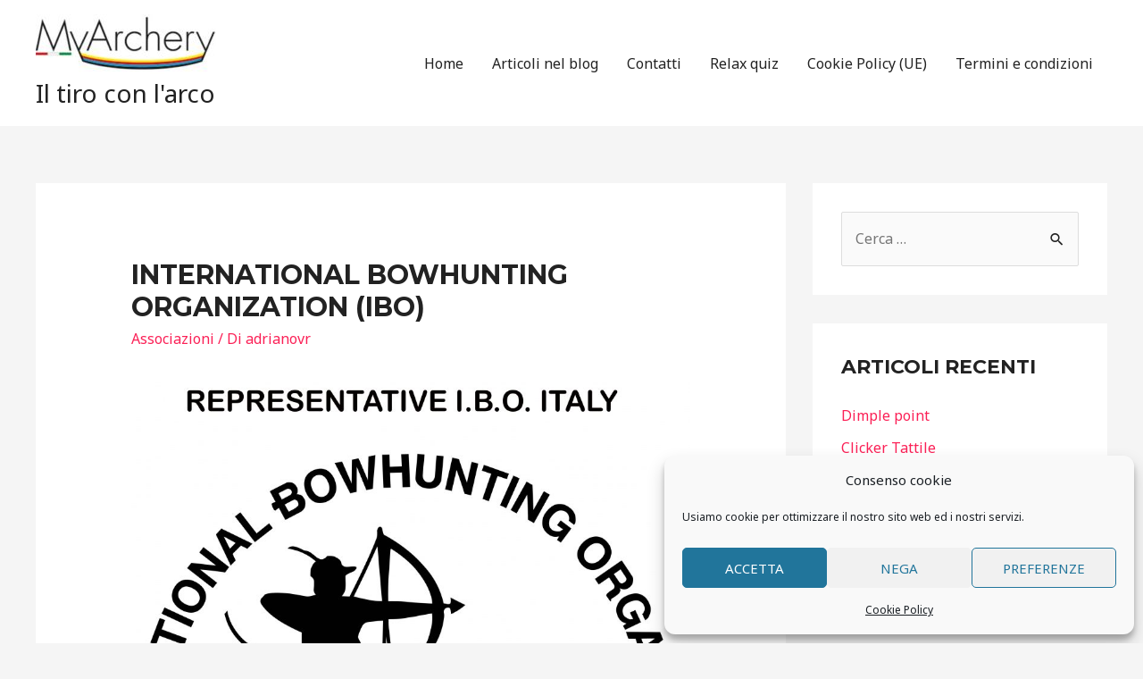

--- FILE ---
content_type: text/html; charset=UTF-8
request_url: https://myarchery.it/2020/09/24/international-bowhunting-organization-ibo/
body_size: 30007
content:
<!DOCTYPE html>
<html lang="it-IT">
<head>
<meta charset="UTF-8">
<meta name="viewport" content="width=device-width, initial-scale=1">
<link rel="profile" href="https://gmpg.org/xfn/11">

<title>International Bowhunting Organization (IBO) &#8211; Myarchery</title>
<meta name='robots' content='max-image-preview:large' />
	<style>img:is([sizes="auto" i], [sizes^="auto," i]) { contain-intrinsic-size: 3000px 1500px }</style>
	<link rel='dns-prefetch' href='//fonts.googleapis.com' />
<link rel="alternate" type="application/rss+xml" title="Myarchery &raquo; Feed" href="https://myarchery.it/feed/" />
<link rel="alternate" type="application/rss+xml" title="Myarchery &raquo; Feed dei commenti" href="https://myarchery.it/comments/feed/" />
<script>
window._wpemojiSettings = {"baseUrl":"https:\/\/s.w.org\/images\/core\/emoji\/16.0.1\/72x72\/","ext":".png","svgUrl":"https:\/\/s.w.org\/images\/core\/emoji\/16.0.1\/svg\/","svgExt":".svg","source":{"concatemoji":"https:\/\/myarchery.it\/wp-includes\/js\/wp-emoji-release.min.js?ver=6.8.3"}};
/*! This file is auto-generated */
!function(s,n){var o,i,e;function c(e){try{var t={supportTests:e,timestamp:(new Date).valueOf()};sessionStorage.setItem(o,JSON.stringify(t))}catch(e){}}function p(e,t,n){e.clearRect(0,0,e.canvas.width,e.canvas.height),e.fillText(t,0,0);var t=new Uint32Array(e.getImageData(0,0,e.canvas.width,e.canvas.height).data),a=(e.clearRect(0,0,e.canvas.width,e.canvas.height),e.fillText(n,0,0),new Uint32Array(e.getImageData(0,0,e.canvas.width,e.canvas.height).data));return t.every(function(e,t){return e===a[t]})}function u(e,t){e.clearRect(0,0,e.canvas.width,e.canvas.height),e.fillText(t,0,0);for(var n=e.getImageData(16,16,1,1),a=0;a<n.data.length;a++)if(0!==n.data[a])return!1;return!0}function f(e,t,n,a){switch(t){case"flag":return n(e,"\ud83c\udff3\ufe0f\u200d\u26a7\ufe0f","\ud83c\udff3\ufe0f\u200b\u26a7\ufe0f")?!1:!n(e,"\ud83c\udde8\ud83c\uddf6","\ud83c\udde8\u200b\ud83c\uddf6")&&!n(e,"\ud83c\udff4\udb40\udc67\udb40\udc62\udb40\udc65\udb40\udc6e\udb40\udc67\udb40\udc7f","\ud83c\udff4\u200b\udb40\udc67\u200b\udb40\udc62\u200b\udb40\udc65\u200b\udb40\udc6e\u200b\udb40\udc67\u200b\udb40\udc7f");case"emoji":return!a(e,"\ud83e\udedf")}return!1}function g(e,t,n,a){var r="undefined"!=typeof WorkerGlobalScope&&self instanceof WorkerGlobalScope?new OffscreenCanvas(300,150):s.createElement("canvas"),o=r.getContext("2d",{willReadFrequently:!0}),i=(o.textBaseline="top",o.font="600 32px Arial",{});return e.forEach(function(e){i[e]=t(o,e,n,a)}),i}function t(e){var t=s.createElement("script");t.src=e,t.defer=!0,s.head.appendChild(t)}"undefined"!=typeof Promise&&(o="wpEmojiSettingsSupports",i=["flag","emoji"],n.supports={everything:!0,everythingExceptFlag:!0},e=new Promise(function(e){s.addEventListener("DOMContentLoaded",e,{once:!0})}),new Promise(function(t){var n=function(){try{var e=JSON.parse(sessionStorage.getItem(o));if("object"==typeof e&&"number"==typeof e.timestamp&&(new Date).valueOf()<e.timestamp+604800&&"object"==typeof e.supportTests)return e.supportTests}catch(e){}return null}();if(!n){if("undefined"!=typeof Worker&&"undefined"!=typeof OffscreenCanvas&&"undefined"!=typeof URL&&URL.createObjectURL&&"undefined"!=typeof Blob)try{var e="postMessage("+g.toString()+"("+[JSON.stringify(i),f.toString(),p.toString(),u.toString()].join(",")+"));",a=new Blob([e],{type:"text/javascript"}),r=new Worker(URL.createObjectURL(a),{name:"wpTestEmojiSupports"});return void(r.onmessage=function(e){c(n=e.data),r.terminate(),t(n)})}catch(e){}c(n=g(i,f,p,u))}t(n)}).then(function(e){for(var t in e)n.supports[t]=e[t],n.supports.everything=n.supports.everything&&n.supports[t],"flag"!==t&&(n.supports.everythingExceptFlag=n.supports.everythingExceptFlag&&n.supports[t]);n.supports.everythingExceptFlag=n.supports.everythingExceptFlag&&!n.supports.flag,n.DOMReady=!1,n.readyCallback=function(){n.DOMReady=!0}}).then(function(){return e}).then(function(){var e;n.supports.everything||(n.readyCallback(),(e=n.source||{}).concatemoji?t(e.concatemoji):e.wpemoji&&e.twemoji&&(t(e.twemoji),t(e.wpemoji)))}))}((window,document),window._wpemojiSettings);
</script>
<link rel='stylesheet' id='astra-theme-css-css' href='https://myarchery.it/wp-content/themes/astra/assets/css/minified/style.min.css?ver=3.9.4' media='all' />
<style id='astra-theme-css-inline-css'>
.ast-no-sidebar .entry-content .alignfull {margin-left: calc( -50vw + 50%);margin-right: calc( -50vw + 50%);max-width: 100vw;width: 100vw;}.ast-no-sidebar .entry-content .alignwide {margin-left: calc(-41vw + 50%);margin-right: calc(-41vw + 50%);max-width: unset;width: unset;}.ast-no-sidebar .entry-content .alignfull .alignfull,.ast-no-sidebar .entry-content .alignfull .alignwide,.ast-no-sidebar .entry-content .alignwide .alignfull,.ast-no-sidebar .entry-content .alignwide .alignwide,.ast-no-sidebar .entry-content .wp-block-column .alignfull,.ast-no-sidebar .entry-content .wp-block-column .alignwide{width: 100%;margin-left: auto;margin-right: auto;}.wp-block-gallery,.blocks-gallery-grid {margin: 0;}.wp-block-separator {max-width: 100px;}.wp-block-separator.is-style-wide,.wp-block-separator.is-style-dots {max-width: none;}.entry-content .has-2-columns .wp-block-column:first-child {padding-right: 10px;}.entry-content .has-2-columns .wp-block-column:last-child {padding-left: 10px;}@media (max-width: 782px) {.entry-content .wp-block-columns .wp-block-column {flex-basis: 100%;}.entry-content .has-2-columns .wp-block-column:first-child {padding-right: 0;}.entry-content .has-2-columns .wp-block-column:last-child {padding-left: 0;}}body .entry-content .wp-block-latest-posts {margin-left: 0;}body .entry-content .wp-block-latest-posts li {list-style: none;}.ast-no-sidebar .ast-container .entry-content .wp-block-latest-posts {margin-left: 0;}.ast-header-break-point .entry-content .alignwide {margin-left: auto;margin-right: auto;}.entry-content .blocks-gallery-item img {margin-bottom: auto;}.wp-block-pullquote {border-top: 4px solid #555d66;border-bottom: 4px solid #555d66;color: #40464d;}:root{--ast-container-default-xlg-padding:6.67em;--ast-container-default-lg-padding:5.67em;--ast-container-default-slg-padding:4.34em;--ast-container-default-md-padding:3.34em;--ast-container-default-sm-padding:6.67em;--ast-container-default-xs-padding:2.4em;--ast-container-default-xxs-padding:1.4em;}html{font-size:100%;}a,.page-title{color:#fb2056;}a:hover,a:focus{color:#fb2056;}body,button,input,select,textarea,.ast-button,.ast-custom-button{font-family:'Noto Sans',sans-serif;font-weight:400;font-size:16px;font-size:1rem;line-height:1.7;}blockquote{color:#000000;}h1,.entry-content h1,h2,.entry-content h2,h3,.entry-content h3,h4,.entry-content h4,h5,.entry-content h5,h6,.entry-content h6,.site-title,.site-title a{font-family:'Montserrat',sans-serif;font-weight:700;}.site-title{font-size:22px;font-size:1.375rem;display:none;}header .custom-logo-link img{max-width:202px;}.astra-logo-svg{width:202px;}.ast-archive-description .ast-archive-title{font-size:40px;font-size:2.5rem;}.site-header .site-description{font-size:28px;font-size:1.75rem;display:block;}.entry-title{font-size:30px;font-size:1.875rem;}h1,.entry-content h1{font-size:64px;font-size:4rem;font-family:'Montserrat',sans-serif;text-transform:uppercase;}h2,.entry-content h2{font-size:40px;font-size:2.5rem;font-family:'Montserrat',sans-serif;line-height:1.4;text-transform:uppercase;}h3,.entry-content h3{font-size:24px;font-size:1.5rem;font-family:'Montserrat',sans-serif;}h4,.entry-content h4{font-size:20px;font-size:1.25rem;font-family:'Montserrat',sans-serif;}h5,.entry-content h5{font-size:18px;font-size:1.125rem;font-family:'Montserrat',sans-serif;}h6,.entry-content h6{font-size:15px;font-size:0.9375rem;font-family:'Montserrat',sans-serif;}.ast-single-post .entry-title,.page-title{font-size:30px;font-size:1.875rem;}::selection{background-color:#fb2056;color:#ffffff;}body,h1,.entry-title a,.entry-content h1,h2,.entry-content h2,h3,.entry-content h3,h4,.entry-content h4,h5,.entry-content h5,h6,.entry-content h6{color:#222222;}.tagcloud a:hover,.tagcloud a:focus,.tagcloud a.current-item{color:#ffffff;border-color:#fb2056;background-color:#fb2056;}input:focus,input[type="text"]:focus,input[type="email"]:focus,input[type="url"]:focus,input[type="password"]:focus,input[type="reset"]:focus,input[type="search"]:focus,textarea:focus{border-color:#fb2056;}input[type="radio"]:checked,input[type=reset],input[type="checkbox"]:checked,input[type="checkbox"]:hover:checked,input[type="checkbox"]:focus:checked,input[type=range]::-webkit-slider-thumb{border-color:#fb2056;background-color:#fb2056;box-shadow:none;}.site-footer a:hover + .post-count,.site-footer a:focus + .post-count{background:#fb2056;border-color:#fb2056;}.single .nav-links .nav-previous,.single .nav-links .nav-next{color:#fb2056;}.entry-meta,.entry-meta *{line-height:1.45;color:#fb2056;}.entry-meta a:hover,.entry-meta a:hover *,.entry-meta a:focus,.entry-meta a:focus *,.page-links > .page-link,.page-links .page-link:hover,.post-navigation a:hover{color:#fb2056;}#cat option,.secondary .calendar_wrap thead a,.secondary .calendar_wrap thead a:visited{color:#fb2056;}.secondary .calendar_wrap #today,.ast-progress-val span{background:#fb2056;}.secondary a:hover + .post-count,.secondary a:focus + .post-count{background:#fb2056;border-color:#fb2056;}.calendar_wrap #today > a{color:#ffffff;}.page-links .page-link,.single .post-navigation a{color:#fb2056;}.widget-title{font-size:22px;font-size:1.375rem;color:#222222;}#secondary,#secondary button,#secondary input,#secondary select,#secondary textarea{font-size:16px;font-size:1rem;}.main-header-menu .menu-link,.ast-header-custom-item a{color:#222222;}.main-header-menu .menu-item:hover > .menu-link,.main-header-menu .menu-item:hover > .ast-menu-toggle,.main-header-menu .ast-masthead-custom-menu-items a:hover,.main-header-menu .menu-item.focus > .menu-link,.main-header-menu .menu-item.focus > .ast-menu-toggle,.main-header-menu .current-menu-item > .menu-link,.main-header-menu .current-menu-ancestor > .menu-link,.main-header-menu .current-menu-item > .ast-menu-toggle,.main-header-menu .current-menu-ancestor > .ast-menu-toggle{color:#fb2056;}.header-main-layout-3 .ast-main-header-bar-alignment{margin-right:auto;}.header-main-layout-2 .site-header-section-left .ast-site-identity{text-align:left;}.site-logo-img img{ transition:all 0.2s linear;}.ast-header-break-point .ast-mobile-menu-buttons-minimal.menu-toggle{background:transparent;color:#fb2056;}.ast-header-break-point .ast-mobile-menu-buttons-outline.menu-toggle{background:transparent;border:1px solid #fb2056;color:#fb2056;}.ast-header-break-point .ast-mobile-menu-buttons-fill.menu-toggle{background:#fb2056;color:#ffffff;}#secondary {margin: 4em 0 2.5em;word-break: break-word;line-height: 2;}#secondary li {margin-bottom: 0.25em;}#secondary li:last-child {margin-bottom: 0;}@media (max-width: 768px) {.js_active .ast-plain-container.ast-single-post #secondary {margin-top: 1.5em;}}.ast-separate-container.ast-two-container #secondary .widget {background-color: #fff;padding: 2em;margin-bottom: 2em;}@media (min-width: 993px) {.ast-left-sidebar #secondary {padding-right: 60px;}.ast-right-sidebar #secondary {padding-left: 60px;}}@media (max-width: 993px) {.ast-right-sidebar #secondary {padding-left: 30px;}.ast-left-sidebar #secondary {padding-right: 30px;}}.ast-small-footer{color:#d3d3d3;}.ast-small-footer > .ast-footer-overlay{background-color:#191919;;}.ast-small-footer a{color:#fb2056;}.ast-small-footer a:hover{color:#fb2056;}.footer-adv .footer-adv-overlay{border-top-style:solid;border-top-color:#7a7a7a;}.wp-block-buttons.aligncenter{justify-content:center;}@media (max-width:782px){.entry-content .wp-block-columns .wp-block-column{margin-left:0px;}}.wp-block-image.aligncenter{margin-left:auto;margin-right:auto;}.wp-block-table.aligncenter{margin-left:auto;margin-right:auto;}@media (max-width:921px){.ast-separate-container #primary,.ast-separate-container #secondary{padding:1.5em 0;}#primary,#secondary{padding:1.5em 0;margin:0;}.ast-left-sidebar #content > .ast-container{display:flex;flex-direction:column-reverse;width:100%;}.ast-separate-container .ast-article-post,.ast-separate-container .ast-article-single{padding:1.5em 2.14em;}.ast-author-box img.avatar{margin:20px 0 0 0;}}@media (max-width:921px){#secondary.secondary{padding-top:0;}.ast-separate-container.ast-right-sidebar #secondary{padding-left:1em;padding-right:1em;}.ast-separate-container.ast-two-container #secondary{padding-left:0;padding-right:0;}.ast-page-builder-template .entry-header #secondary,.ast-page-builder-template #secondary{margin-top:1.5em;}}@media (max-width:921px){.ast-right-sidebar #primary{padding-right:0;}.ast-page-builder-template.ast-left-sidebar #secondary,.ast-page-builder-template.ast-right-sidebar #secondary{padding-right:20px;padding-left:20px;}.ast-right-sidebar #secondary,.ast-left-sidebar #primary{padding-left:0;}.ast-left-sidebar #secondary{padding-right:0;}}@media (min-width:922px){.ast-separate-container.ast-right-sidebar #primary,.ast-separate-container.ast-left-sidebar #primary{border:0;}.search-no-results.ast-separate-container #primary{margin-bottom:4em;}}@media (min-width:922px){.ast-right-sidebar #primary{border-right:1px solid var(--ast-border-color);}.ast-left-sidebar #primary{border-left:1px solid var(--ast-border-color);}.ast-right-sidebar #secondary{border-left:1px solid var(--ast-border-color);margin-left:-1px;}.ast-left-sidebar #secondary{border-right:1px solid var(--ast-border-color);margin-right:-1px;}.ast-separate-container.ast-two-container.ast-right-sidebar #secondary{padding-left:30px;padding-right:0;}.ast-separate-container.ast-two-container.ast-left-sidebar #secondary{padding-right:30px;padding-left:0;}.ast-separate-container.ast-right-sidebar #secondary,.ast-separate-container.ast-left-sidebar #secondary{border:0;margin-left:auto;margin-right:auto;}.ast-separate-container.ast-two-container #secondary .widget:last-child{margin-bottom:0;}}.elementor-button-wrapper .elementor-button{border-style:solid;text-decoration:none;border-top-width:0;border-right-width:0;border-left-width:0;border-bottom-width:0;}body .elementor-button.elementor-size-sm,body .elementor-button.elementor-size-xs,body .elementor-button.elementor-size-md,body .elementor-button.elementor-size-lg,body .elementor-button.elementor-size-xl,body .elementor-button{border-radius:30px;padding-top:17px;padding-right:40px;padding-bottom:17px;padding-left:40px;}.elementor-button-wrapper .elementor-button{border-color:#fb2056;background-color:#fb2056;}.elementor-button-wrapper .elementor-button:hover,.elementor-button-wrapper .elementor-button:focus{color:#ffffff;background-color:#fb2056;border-color:#fb2056;}.wp-block-button .wp-block-button__link ,.elementor-button-wrapper .elementor-button,.elementor-button-wrapper .elementor-button:visited{color:#ffffff;}.elementor-button-wrapper .elementor-button{font-family:inherit;font-weight:700;line-height:1;text-transform:uppercase;}body .elementor-button.elementor-size-sm,body .elementor-button.elementor-size-xs,body .elementor-button.elementor-size-md,body .elementor-button.elementor-size-lg,body .elementor-button.elementor-size-xl,body .elementor-button{font-size:14px;font-size:0.875rem;}.wp-block-button .wp-block-button__link:hover,.wp-block-button .wp-block-button__link:focus{color:#ffffff;background-color:#fb2056;border-color:#fb2056;}.elementor-widget-heading h2.elementor-heading-title{line-height:1.4;}.wp-block-button .wp-block-button__link{border-top-width:0;border-right-width:0;border-left-width:0;border-bottom-width:0;border-color:#fb2056;background-color:#fb2056;color:#ffffff;font-family:inherit;font-weight:700;line-height:1;text-transform:uppercase;font-size:14px;font-size:0.875rem;border-radius:30px;padding-top:17px;padding-right:40px;padding-bottom:17px;padding-left:40px;}.menu-toggle,button,.ast-button,.ast-custom-button,.button,input#submit,input[type="button"],input[type="submit"],input[type="reset"]{border-style:solid;border-top-width:0;border-right-width:0;border-left-width:0;border-bottom-width:0;color:#ffffff;border-color:#fb2056;background-color:#fb2056;border-radius:30px;padding-top:17px;padding-right:40px;padding-bottom:17px;padding-left:40px;font-family:inherit;font-weight:700;font-size:14px;font-size:0.875rem;line-height:1;text-transform:uppercase;}button:focus,.menu-toggle:hover,button:hover,.ast-button:hover,.ast-custom-button:hover .button:hover,.ast-custom-button:hover ,input[type=reset]:hover,input[type=reset]:focus,input#submit:hover,input#submit:focus,input[type="button"]:hover,input[type="button"]:focus,input[type="submit"]:hover,input[type="submit"]:focus{color:#ffffff;background-color:#fb2056;border-color:#fb2056;}@media (min-width:544px){.ast-container{max-width:100%;}}@media (max-width:544px){.ast-separate-container .ast-article-post,.ast-separate-container .ast-article-single,.ast-separate-container .comments-title,.ast-separate-container .ast-archive-description{padding:1.5em 1em;}.ast-separate-container #content .ast-container{padding-left:0.54em;padding-right:0.54em;}.ast-separate-container .ast-comment-list li.depth-1{padding:1.5em 1em;margin-bottom:1.5em;}.ast-separate-container .ast-comment-list .bypostauthor{padding:.5em;}.ast-search-menu-icon.ast-dropdown-active .search-field{width:170px;}.ast-separate-container #secondary{padding-top:0;}.ast-separate-container.ast-two-container #secondary .widget{margin-bottom:1.5em;padding-left:1em;padding-right:1em;}.site-branding img,.site-header .site-logo-img .custom-logo-link img{max-width:100%;}}@media (max-width:921px){.ast-mobile-header-stack .main-header-bar .ast-search-menu-icon{display:inline-block;}.ast-header-break-point.ast-header-custom-item-outside .ast-mobile-header-stack .main-header-bar .ast-search-icon{margin:0;}.ast-comment-avatar-wrap img{max-width:2.5em;}.ast-separate-container .ast-comment-list li.depth-1{padding:1.5em 2.14em;}.ast-separate-container .comment-respond{padding:2em 2.14em;}.ast-comment-meta{padding:0 1.8888em 1.3333em;}}.ast-no-sidebar.ast-separate-container .entry-content .alignfull {margin-left: -6.67em;margin-right: -6.67em;width: auto;}@media (max-width: 1200px) {.ast-no-sidebar.ast-separate-container .entry-content .alignfull {margin-left: -2.4em;margin-right: -2.4em;}}@media (max-width: 768px) {.ast-no-sidebar.ast-separate-container .entry-content .alignfull {margin-left: -2.14em;margin-right: -2.14em;}}@media (max-width: 544px) {.ast-no-sidebar.ast-separate-container .entry-content .alignfull {margin-left: -1em;margin-right: -1em;}}.ast-no-sidebar.ast-separate-container .entry-content .alignwide {margin-left: -20px;margin-right: -20px;}.ast-no-sidebar.ast-separate-container .entry-content .wp-block-column .alignfull,.ast-no-sidebar.ast-separate-container .entry-content .wp-block-column .alignwide {margin-left: auto;margin-right: auto;width: 100%;}@media (max-width:921px){.site-title{display:none;}.ast-archive-description .ast-archive-title{font-size:40px;}.site-header .site-description{display:block;}.entry-title{font-size:30px;}h1,.entry-content h1{font-size:44px;}h2,.entry-content h2{font-size:32px;}h3,.entry-content h3{font-size:20px;}.ast-single-post .entry-title,.page-title{font-size:30px;}}@media (max-width:544px){.widget-title{font-size:21px;font-size:1.4rem;}body,button,input,select,textarea,.ast-button,.ast-custom-button{font-size:15px;font-size:0.9375rem;}#secondary,#secondary button,#secondary input,#secondary select,#secondary textarea{font-size:15px;font-size:0.9375rem;}.site-title{font-size:20px;font-size:1.25rem;display:none;}.ast-archive-description .ast-archive-title{font-size:40px;}.site-header .site-description{font-size:14px;font-size:0.875rem;display:block;}.entry-title{font-size:30px;}h1,.entry-content h1{font-size:30px;}h2,.entry-content h2{font-size:24px;}h3,.entry-content h3{font-size:20px;}h4,.entry-content h4{font-size:19px;font-size:1.1875rem;}h5,.entry-content h5{font-size:16px;font-size:1rem;}h6,.entry-content h6{font-size:15px;font-size:0.9375rem;}.ast-single-post .entry-title,.page-title{font-size:30px;}header .custom-logo-link img,.ast-header-break-point .site-branding img,.ast-header-break-point .custom-logo-link img{max-width:100px;}.astra-logo-svg{width:100px;}.ast-header-break-point .site-logo-img .custom-mobile-logo-link img{max-width:100px;}}@media (max-width:921px){html{font-size:91.2%;}}@media (max-width:544px){html{font-size:100%;}}@media (min-width:922px){.ast-container{max-width:1240px;}}@font-face {font-family: "Astra";src: url(https://myarchery.it/wp-content/themes/astra/assets/fonts/astra.woff) format("woff"),url(https://myarchery.it/wp-content/themes/astra/assets/fonts/astra.ttf) format("truetype"),url(https://myarchery.it/wp-content/themes/astra/assets/fonts/astra.svg#astra) format("svg");font-weight: normal;font-style: normal;font-display: fallback;}@media (max-width:921px) {.main-header-bar .main-header-bar-navigation{display:none;}}.ast-desktop .main-header-menu.submenu-with-border .sub-menu,.ast-desktop .main-header-menu.submenu-with-border .astra-full-megamenu-wrapper{border-color:#fb2056;}.ast-desktop .main-header-menu.submenu-with-border .sub-menu{border-top-width:2px;border-right-width:0px;border-left-width:0px;border-bottom-width:0px;border-style:solid;}.ast-desktop .main-header-menu.submenu-with-border .sub-menu .sub-menu{top:-2px;}.ast-desktop .main-header-menu.submenu-with-border .sub-menu .menu-link,.ast-desktop .main-header-menu.submenu-with-border .children .menu-link{border-bottom-width:0px;border-style:solid;border-color:#eaeaea;}@media (min-width:922px){.main-header-menu .sub-menu .menu-item.ast-left-align-sub-menu:hover > .sub-menu,.main-header-menu .sub-menu .menu-item.ast-left-align-sub-menu.focus > .sub-menu{margin-left:-0px;}}.ast-small-footer{border-top-style:solid;border-top-width:0px;border-top-color:#7a7a7a;}.ast-small-footer-wrap{text-align:center;}.ast-header-break-point.ast-header-custom-item-inside .main-header-bar .main-header-bar-navigation .ast-search-icon {display: none;}.ast-header-break-point.ast-header-custom-item-inside .main-header-bar .ast-search-menu-icon .search-form {padding: 0;display: block;overflow: hidden;}.ast-header-break-point .ast-header-custom-item .widget:last-child {margin-bottom: 1em;}.ast-header-custom-item .widget {margin: 0.5em;display: inline-block;vertical-align: middle;}.ast-header-custom-item .widget p {margin-bottom: 0;}.ast-header-custom-item .widget li {width: auto;}.ast-header-custom-item-inside .button-custom-menu-item .menu-link {display: none;}.ast-header-custom-item-inside.ast-header-break-point .button-custom-menu-item .ast-custom-button-link {display: none;}.ast-header-custom-item-inside.ast-header-break-point .button-custom-menu-item .menu-link {display: block;}.ast-header-break-point.ast-header-custom-item-outside .main-header-bar .ast-search-icon {margin-right: 1em;}.ast-header-break-point.ast-header-custom-item-inside .main-header-bar .ast-search-menu-icon .search-field,.ast-header-break-point.ast-header-custom-item-inside .main-header-bar .ast-search-menu-icon.ast-inline-search .search-field {width: 100%;padding-right: 5.5em;}.ast-header-break-point.ast-header-custom-item-inside .main-header-bar .ast-search-menu-icon .search-submit {display: block;position: absolute;height: 100%;top: 0;right: 0;padding: 0 1em;border-radius: 0;}.ast-header-break-point .ast-header-custom-item .ast-masthead-custom-menu-items {padding-left: 20px;padding-right: 20px;margin-bottom: 1em;margin-top: 1em;}.ast-header-custom-item-inside.ast-header-break-point .button-custom-menu-item {padding-left: 0;padding-right: 0;margin-top: 0;margin-bottom: 0;}.astra-icon-down_arrow::after {content: "\e900";font-family: Astra;}.astra-icon-close::after {content: "\e5cd";font-family: Astra;}.astra-icon-drag_handle::after {content: "\e25d";font-family: Astra;}.astra-icon-format_align_justify::after {content: "\e235";font-family: Astra;}.astra-icon-menu::after {content: "\e5d2";font-family: Astra;}.astra-icon-reorder::after {content: "\e8fe";font-family: Astra;}.astra-icon-search::after {content: "\e8b6";font-family: Astra;}.astra-icon-zoom_in::after {content: "\e56b";font-family: Astra;}.astra-icon-check-circle::after {content: "\e901";font-family: Astra;}.astra-icon-shopping-cart::after {content: "\f07a";font-family: Astra;}.astra-icon-shopping-bag::after {content: "\f290";font-family: Astra;}.astra-icon-shopping-basket::after {content: "\f291";font-family: Astra;}.astra-icon-circle-o::after {content: "\e903";font-family: Astra;}.astra-icon-certificate::after {content: "\e902";font-family: Astra;}blockquote {padding: 1.2em;}:root .has-ast-global-color-0-color{color:var(--ast-global-color-0);}:root .has-ast-global-color-0-background-color{background-color:var(--ast-global-color-0);}:root .wp-block-button .has-ast-global-color-0-color{color:var(--ast-global-color-0);}:root .wp-block-button .has-ast-global-color-0-background-color{background-color:var(--ast-global-color-0);}:root .has-ast-global-color-1-color{color:var(--ast-global-color-1);}:root .has-ast-global-color-1-background-color{background-color:var(--ast-global-color-1);}:root .wp-block-button .has-ast-global-color-1-color{color:var(--ast-global-color-1);}:root .wp-block-button .has-ast-global-color-1-background-color{background-color:var(--ast-global-color-1);}:root .has-ast-global-color-2-color{color:var(--ast-global-color-2);}:root .has-ast-global-color-2-background-color{background-color:var(--ast-global-color-2);}:root .wp-block-button .has-ast-global-color-2-color{color:var(--ast-global-color-2);}:root .wp-block-button .has-ast-global-color-2-background-color{background-color:var(--ast-global-color-2);}:root .has-ast-global-color-3-color{color:var(--ast-global-color-3);}:root .has-ast-global-color-3-background-color{background-color:var(--ast-global-color-3);}:root .wp-block-button .has-ast-global-color-3-color{color:var(--ast-global-color-3);}:root .wp-block-button .has-ast-global-color-3-background-color{background-color:var(--ast-global-color-3);}:root .has-ast-global-color-4-color{color:var(--ast-global-color-4);}:root .has-ast-global-color-4-background-color{background-color:var(--ast-global-color-4);}:root .wp-block-button .has-ast-global-color-4-color{color:var(--ast-global-color-4);}:root .wp-block-button .has-ast-global-color-4-background-color{background-color:var(--ast-global-color-4);}:root .has-ast-global-color-5-color{color:var(--ast-global-color-5);}:root .has-ast-global-color-5-background-color{background-color:var(--ast-global-color-5);}:root .wp-block-button .has-ast-global-color-5-color{color:var(--ast-global-color-5);}:root .wp-block-button .has-ast-global-color-5-background-color{background-color:var(--ast-global-color-5);}:root .has-ast-global-color-6-color{color:var(--ast-global-color-6);}:root .has-ast-global-color-6-background-color{background-color:var(--ast-global-color-6);}:root .wp-block-button .has-ast-global-color-6-color{color:var(--ast-global-color-6);}:root .wp-block-button .has-ast-global-color-6-background-color{background-color:var(--ast-global-color-6);}:root .has-ast-global-color-7-color{color:var(--ast-global-color-7);}:root .has-ast-global-color-7-background-color{background-color:var(--ast-global-color-7);}:root .wp-block-button .has-ast-global-color-7-color{color:var(--ast-global-color-7);}:root .wp-block-button .has-ast-global-color-7-background-color{background-color:var(--ast-global-color-7);}:root .has-ast-global-color-8-color{color:var(--ast-global-color-8);}:root .has-ast-global-color-8-background-color{background-color:var(--ast-global-color-8);}:root .wp-block-button .has-ast-global-color-8-color{color:var(--ast-global-color-8);}:root .wp-block-button .has-ast-global-color-8-background-color{background-color:var(--ast-global-color-8);}:root{--ast-global-color-0:#0170B9;--ast-global-color-1:#3a3a3a;--ast-global-color-2:#3a3a3a;--ast-global-color-3:#4B4F58;--ast-global-color-4:#F5F5F5;--ast-global-color-5:#FFFFFF;--ast-global-color-6:#E5E5E5;--ast-global-color-7:#424242;--ast-global-color-8:#000000;}:root {--ast-border-color : #dddddd;}.ast-breadcrumbs .trail-browse,.ast-breadcrumbs .trail-items,.ast-breadcrumbs .trail-items li{display:inline-block;margin:0;padding:0;border:none;background:inherit;text-indent:0;}.ast-breadcrumbs .trail-browse{font-size:inherit;font-style:inherit;font-weight:inherit;color:inherit;}.ast-breadcrumbs .trail-items{list-style:none;}.trail-items li::after{padding:0 0.3em;content:"\00bb";}.trail-items li:last-of-type::after{display:none;}h1,.entry-content h1,h2,.entry-content h2,h3,.entry-content h3,h4,.entry-content h4,h5,.entry-content h5,h6,.entry-content h6{color:#222222;}.elementor-widget-heading .elementor-heading-title{margin:0;}.elementor-post.elementor-grid-item.hentry{margin-bottom:0;}.woocommerce div.product .elementor-element.elementor-products-grid .related.products ul.products li.product,.elementor-element .elementor-wc-products .woocommerce[class*='columns-'] ul.products li.product{width:auto;margin:0;float:none;}.ast-left-sidebar .elementor-section.elementor-section-stretched,.ast-right-sidebar .elementor-section.elementor-section-stretched{max-width:100%;left:0 !important;}.elementor-template-full-width .ast-container{display:block;}@media (max-width:544px){.elementor-element .elementor-wc-products .woocommerce[class*="columns-"] ul.products li.product{width:auto;margin:0;}.elementor-element .woocommerce .woocommerce-result-count{float:none;}}.ast-header-break-point .main-header-bar{border-bottom-width:0px;}@media (min-width:922px){.main-header-bar{border-bottom-width:0px;}}@media (min-width:922px){#primary{width:70%;}#secondary{width:30%;}}.main-header-menu .menu-item, #astra-footer-menu .menu-item, .main-header-bar .ast-masthead-custom-menu-items{-js-display:flex;display:flex;-webkit-box-pack:center;-webkit-justify-content:center;-moz-box-pack:center;-ms-flex-pack:center;justify-content:center;-webkit-box-orient:vertical;-webkit-box-direction:normal;-webkit-flex-direction:column;-moz-box-orient:vertical;-moz-box-direction:normal;-ms-flex-direction:column;flex-direction:column;}.main-header-menu > .menu-item > .menu-link, #astra-footer-menu > .menu-item > .menu-link{height:100%;-webkit-box-align:center;-webkit-align-items:center;-moz-box-align:center;-ms-flex-align:center;align-items:center;-js-display:flex;display:flex;}.ast-primary-menu-disabled .main-header-bar .ast-masthead-custom-menu-items{flex:unset;}.header-main-layout-1 .ast-flex.main-header-container, .header-main-layout-3 .ast-flex.main-header-container{-webkit-align-content:center;-ms-flex-line-pack:center;align-content:center;-webkit-box-align:center;-webkit-align-items:center;-moz-box-align:center;-ms-flex-align:center;align-items:center;}.main-header-menu .sub-menu .menu-item.menu-item-has-children > .menu-link:after{position:absolute;right:1em;top:50%;transform:translate(0,-50%) rotate(270deg);}.ast-header-break-point .main-header-bar .main-header-bar-navigation .page_item_has_children > .ast-menu-toggle::before, .ast-header-break-point .main-header-bar .main-header-bar-navigation .menu-item-has-children > .ast-menu-toggle::before, .ast-mobile-popup-drawer .main-header-bar-navigation .menu-item-has-children>.ast-menu-toggle::before, .ast-header-break-point .ast-mobile-header-wrap .main-header-bar-navigation .menu-item-has-children > .ast-menu-toggle::before{font-weight:bold;content:"\e900";font-family:Astra;text-decoration:inherit;display:inline-block;}.ast-header-break-point .main-navigation ul.sub-menu .menu-item .menu-link:before{content:"\e900";font-family:Astra;font-size:.65em;text-decoration:inherit;display:inline-block;transform:translate(0, -2px) rotateZ(270deg);margin-right:5px;}.widget_search .search-form:after{font-family:Astra;font-size:1.2em;font-weight:normal;content:"\e8b6";position:absolute;top:50%;right:15px;transform:translate(0, -50%);}.astra-search-icon::before{content:"\e8b6";font-family:Astra;font-style:normal;font-weight:normal;text-decoration:inherit;text-align:center;-webkit-font-smoothing:antialiased;-moz-osx-font-smoothing:grayscale;z-index:3;}.main-header-bar .main-header-bar-navigation .page_item_has_children > a:after, .main-header-bar .main-header-bar-navigation .menu-item-has-children > a:after, .site-header-focus-item .main-header-bar-navigation .menu-item-has-children > .menu-link:after{content:"\e900";display:inline-block;font-family:Astra;font-size:.6rem;font-weight:bold;text-rendering:auto;-webkit-font-smoothing:antialiased;-moz-osx-font-smoothing:grayscale;margin-left:10px;line-height:normal;}.ast-mobile-popup-drawer .main-header-bar-navigation .ast-submenu-expanded>.ast-menu-toggle::before{transform:rotateX(180deg);}.ast-header-break-point .main-header-bar-navigation .menu-item-has-children > .menu-link:after{display:none;}.ast-separate-container .blog-layout-1, .ast-separate-container .blog-layout-2, .ast-separate-container .blog-layout-3{background-color:transparent;background-image:none;}.ast-separate-container .ast-article-post{background-color:var(--ast-global-color-5);;}@media (max-width:921px){.ast-separate-container .ast-article-post{background-color:var(--ast-global-color-5);;}}@media (max-width:544px){.ast-separate-container .ast-article-post{background-color:var(--ast-global-color-5);;}}.ast-separate-container .ast-article-single:not(.ast-related-post), .ast-separate-container .comments-area .comment-respond,.ast-separate-container .comments-area .ast-comment-list li, .ast-separate-container .ast-woocommerce-container, .ast-separate-container .error-404, .ast-separate-container .no-results, .single.ast-separate-container  .ast-author-meta, .ast-separate-container .related-posts-title-wrapper, .ast-separate-container.ast-two-container #secondary .widget,.ast-separate-container .comments-count-wrapper, .ast-box-layout.ast-plain-container .site-content,.ast-padded-layout.ast-plain-container .site-content, .ast-separate-container .comments-area .comments-title{background-color:var(--ast-global-color-5);;}@media (max-width:921px){.ast-separate-container .ast-article-single:not(.ast-related-post), .ast-separate-container .comments-area .comment-respond,.ast-separate-container .comments-area .ast-comment-list li, .ast-separate-container .ast-woocommerce-container, .ast-separate-container .error-404, .ast-separate-container .no-results, .single.ast-separate-container  .ast-author-meta, .ast-separate-container .related-posts-title-wrapper, .ast-separate-container.ast-two-container #secondary .widget,.ast-separate-container .comments-count-wrapper, .ast-box-layout.ast-plain-container .site-content,.ast-padded-layout.ast-plain-container .site-content, .ast-separate-container .comments-area .comments-title{background-color:var(--ast-global-color-5);;}}@media (max-width:544px){.ast-separate-container .ast-article-single:not(.ast-related-post), .ast-separate-container .comments-area .comment-respond,.ast-separate-container .comments-area .ast-comment-list li, .ast-separate-container .ast-woocommerce-container, .ast-separate-container .error-404, .ast-separate-container .no-results, .single.ast-separate-container  .ast-author-meta, .ast-separate-container .related-posts-title-wrapper, .ast-separate-container.ast-two-container #secondary .widget,.ast-separate-container .comments-count-wrapper, .ast-box-layout.ast-plain-container .site-content,.ast-padded-layout.ast-plain-container .site-content, .ast-separate-container .comments-area .comments-title{background-color:var(--ast-global-color-5);;}}:root{--e-global-color-astglobalcolor0:#0170B9;--e-global-color-astglobalcolor1:#3a3a3a;--e-global-color-astglobalcolor2:#3a3a3a;--e-global-color-astglobalcolor3:#4B4F58;--e-global-color-astglobalcolor4:#F5F5F5;--e-global-color-astglobalcolor5:#FFFFFF;--e-global-color-astglobalcolor6:#E5E5E5;--e-global-color-astglobalcolor7:#424242;--e-global-color-astglobalcolor8:#000000;}
</style>
<link rel='stylesheet' id='astra-google-fonts-css' href='https://fonts.googleapis.com/css?family=Noto+Sans%3A400%2C700%7CMontserrat%3A700%2C&#038;display=fallback&#038;ver=3.9.4' media='all' />
<style id='wp-emoji-styles-inline-css'>

	img.wp-smiley, img.emoji {
		display: inline !important;
		border: none !important;
		box-shadow: none !important;
		height: 1em !important;
		width: 1em !important;
		margin: 0 0.07em !important;
		vertical-align: -0.1em !important;
		background: none !important;
		padding: 0 !important;
	}
</style>
<link rel='stylesheet' id='wp-block-library-css' href='https://myarchery.it/wp-includes/css/dist/block-library/style.min.css?ver=6.8.3' media='all' />
<style id='global-styles-inline-css'>
:root{--wp--preset--aspect-ratio--square: 1;--wp--preset--aspect-ratio--4-3: 4/3;--wp--preset--aspect-ratio--3-4: 3/4;--wp--preset--aspect-ratio--3-2: 3/2;--wp--preset--aspect-ratio--2-3: 2/3;--wp--preset--aspect-ratio--16-9: 16/9;--wp--preset--aspect-ratio--9-16: 9/16;--wp--preset--color--black: #000000;--wp--preset--color--cyan-bluish-gray: #abb8c3;--wp--preset--color--white: #ffffff;--wp--preset--color--pale-pink: #f78da7;--wp--preset--color--vivid-red: #cf2e2e;--wp--preset--color--luminous-vivid-orange: #ff6900;--wp--preset--color--luminous-vivid-amber: #fcb900;--wp--preset--color--light-green-cyan: #7bdcb5;--wp--preset--color--vivid-green-cyan: #00d084;--wp--preset--color--pale-cyan-blue: #8ed1fc;--wp--preset--color--vivid-cyan-blue: #0693e3;--wp--preset--color--vivid-purple: #9b51e0;--wp--preset--color--ast-global-color-0: var(--ast-global-color-0);--wp--preset--color--ast-global-color-1: var(--ast-global-color-1);--wp--preset--color--ast-global-color-2: var(--ast-global-color-2);--wp--preset--color--ast-global-color-3: var(--ast-global-color-3);--wp--preset--color--ast-global-color-4: var(--ast-global-color-4);--wp--preset--color--ast-global-color-5: var(--ast-global-color-5);--wp--preset--color--ast-global-color-6: var(--ast-global-color-6);--wp--preset--color--ast-global-color-7: var(--ast-global-color-7);--wp--preset--color--ast-global-color-8: var(--ast-global-color-8);--wp--preset--gradient--vivid-cyan-blue-to-vivid-purple: linear-gradient(135deg,rgba(6,147,227,1) 0%,rgb(155,81,224) 100%);--wp--preset--gradient--light-green-cyan-to-vivid-green-cyan: linear-gradient(135deg,rgb(122,220,180) 0%,rgb(0,208,130) 100%);--wp--preset--gradient--luminous-vivid-amber-to-luminous-vivid-orange: linear-gradient(135deg,rgba(252,185,0,1) 0%,rgba(255,105,0,1) 100%);--wp--preset--gradient--luminous-vivid-orange-to-vivid-red: linear-gradient(135deg,rgba(255,105,0,1) 0%,rgb(207,46,46) 100%);--wp--preset--gradient--very-light-gray-to-cyan-bluish-gray: linear-gradient(135deg,rgb(238,238,238) 0%,rgb(169,184,195) 100%);--wp--preset--gradient--cool-to-warm-spectrum: linear-gradient(135deg,rgb(74,234,220) 0%,rgb(151,120,209) 20%,rgb(207,42,186) 40%,rgb(238,44,130) 60%,rgb(251,105,98) 80%,rgb(254,248,76) 100%);--wp--preset--gradient--blush-light-purple: linear-gradient(135deg,rgb(255,206,236) 0%,rgb(152,150,240) 100%);--wp--preset--gradient--blush-bordeaux: linear-gradient(135deg,rgb(254,205,165) 0%,rgb(254,45,45) 50%,rgb(107,0,62) 100%);--wp--preset--gradient--luminous-dusk: linear-gradient(135deg,rgb(255,203,112) 0%,rgb(199,81,192) 50%,rgb(65,88,208) 100%);--wp--preset--gradient--pale-ocean: linear-gradient(135deg,rgb(255,245,203) 0%,rgb(182,227,212) 50%,rgb(51,167,181) 100%);--wp--preset--gradient--electric-grass: linear-gradient(135deg,rgb(202,248,128) 0%,rgb(113,206,126) 100%);--wp--preset--gradient--midnight: linear-gradient(135deg,rgb(2,3,129) 0%,rgb(40,116,252) 100%);--wp--preset--font-size--small: 13px;--wp--preset--font-size--medium: 20px;--wp--preset--font-size--large: 36px;--wp--preset--font-size--x-large: 42px;--wp--preset--spacing--20: 0.44rem;--wp--preset--spacing--30: 0.67rem;--wp--preset--spacing--40: 1rem;--wp--preset--spacing--50: 1.5rem;--wp--preset--spacing--60: 2.25rem;--wp--preset--spacing--70: 3.38rem;--wp--preset--spacing--80: 5.06rem;--wp--preset--shadow--natural: 6px 6px 9px rgba(0, 0, 0, 0.2);--wp--preset--shadow--deep: 12px 12px 50px rgba(0, 0, 0, 0.4);--wp--preset--shadow--sharp: 6px 6px 0px rgba(0, 0, 0, 0.2);--wp--preset--shadow--outlined: 6px 6px 0px -3px rgba(255, 255, 255, 1), 6px 6px rgba(0, 0, 0, 1);--wp--preset--shadow--crisp: 6px 6px 0px rgba(0, 0, 0, 1);}:root { --wp--style--global--content-size: var(--wp--custom--ast-content-width-size);--wp--style--global--wide-size: var(--wp--custom--ast-wide-width-size); }:where(body) { margin: 0; }.wp-site-blocks > .alignleft { float: left; margin-right: 2em; }.wp-site-blocks > .alignright { float: right; margin-left: 2em; }.wp-site-blocks > .aligncenter { justify-content: center; margin-left: auto; margin-right: auto; }:where(.wp-site-blocks) > * { margin-block-start: 24px; margin-block-end: 0; }:where(.wp-site-blocks) > :first-child { margin-block-start: 0; }:where(.wp-site-blocks) > :last-child { margin-block-end: 0; }:root { --wp--style--block-gap: 24px; }:root :where(.is-layout-flow) > :first-child{margin-block-start: 0;}:root :where(.is-layout-flow) > :last-child{margin-block-end: 0;}:root :where(.is-layout-flow) > *{margin-block-start: 24px;margin-block-end: 0;}:root :where(.is-layout-constrained) > :first-child{margin-block-start: 0;}:root :where(.is-layout-constrained) > :last-child{margin-block-end: 0;}:root :where(.is-layout-constrained) > *{margin-block-start: 24px;margin-block-end: 0;}:root :where(.is-layout-flex){gap: 24px;}:root :where(.is-layout-grid){gap: 24px;}.is-layout-flow > .alignleft{float: left;margin-inline-start: 0;margin-inline-end: 2em;}.is-layout-flow > .alignright{float: right;margin-inline-start: 2em;margin-inline-end: 0;}.is-layout-flow > .aligncenter{margin-left: auto !important;margin-right: auto !important;}.is-layout-constrained > .alignleft{float: left;margin-inline-start: 0;margin-inline-end: 2em;}.is-layout-constrained > .alignright{float: right;margin-inline-start: 2em;margin-inline-end: 0;}.is-layout-constrained > .aligncenter{margin-left: auto !important;margin-right: auto !important;}.is-layout-constrained > :where(:not(.alignleft):not(.alignright):not(.alignfull)){max-width: var(--wp--style--global--content-size);margin-left: auto !important;margin-right: auto !important;}.is-layout-constrained > .alignwide{max-width: var(--wp--style--global--wide-size);}body .is-layout-flex{display: flex;}.is-layout-flex{flex-wrap: wrap;align-items: center;}.is-layout-flex > :is(*, div){margin: 0;}body .is-layout-grid{display: grid;}.is-layout-grid > :is(*, div){margin: 0;}body{padding-top: 0px;padding-right: 0px;padding-bottom: 0px;padding-left: 0px;}a:where(:not(.wp-element-button)){text-decoration: none;}:root :where(.wp-element-button, .wp-block-button__link){background-color: #32373c;border-width: 0;color: #fff;font-family: inherit;font-size: inherit;line-height: inherit;padding: calc(0.667em + 2px) calc(1.333em + 2px);text-decoration: none;}.has-black-color{color: var(--wp--preset--color--black) !important;}.has-cyan-bluish-gray-color{color: var(--wp--preset--color--cyan-bluish-gray) !important;}.has-white-color{color: var(--wp--preset--color--white) !important;}.has-pale-pink-color{color: var(--wp--preset--color--pale-pink) !important;}.has-vivid-red-color{color: var(--wp--preset--color--vivid-red) !important;}.has-luminous-vivid-orange-color{color: var(--wp--preset--color--luminous-vivid-orange) !important;}.has-luminous-vivid-amber-color{color: var(--wp--preset--color--luminous-vivid-amber) !important;}.has-light-green-cyan-color{color: var(--wp--preset--color--light-green-cyan) !important;}.has-vivid-green-cyan-color{color: var(--wp--preset--color--vivid-green-cyan) !important;}.has-pale-cyan-blue-color{color: var(--wp--preset--color--pale-cyan-blue) !important;}.has-vivid-cyan-blue-color{color: var(--wp--preset--color--vivid-cyan-blue) !important;}.has-vivid-purple-color{color: var(--wp--preset--color--vivid-purple) !important;}.has-ast-global-color-0-color{color: var(--wp--preset--color--ast-global-color-0) !important;}.has-ast-global-color-1-color{color: var(--wp--preset--color--ast-global-color-1) !important;}.has-ast-global-color-2-color{color: var(--wp--preset--color--ast-global-color-2) !important;}.has-ast-global-color-3-color{color: var(--wp--preset--color--ast-global-color-3) !important;}.has-ast-global-color-4-color{color: var(--wp--preset--color--ast-global-color-4) !important;}.has-ast-global-color-5-color{color: var(--wp--preset--color--ast-global-color-5) !important;}.has-ast-global-color-6-color{color: var(--wp--preset--color--ast-global-color-6) !important;}.has-ast-global-color-7-color{color: var(--wp--preset--color--ast-global-color-7) !important;}.has-ast-global-color-8-color{color: var(--wp--preset--color--ast-global-color-8) !important;}.has-black-background-color{background-color: var(--wp--preset--color--black) !important;}.has-cyan-bluish-gray-background-color{background-color: var(--wp--preset--color--cyan-bluish-gray) !important;}.has-white-background-color{background-color: var(--wp--preset--color--white) !important;}.has-pale-pink-background-color{background-color: var(--wp--preset--color--pale-pink) !important;}.has-vivid-red-background-color{background-color: var(--wp--preset--color--vivid-red) !important;}.has-luminous-vivid-orange-background-color{background-color: var(--wp--preset--color--luminous-vivid-orange) !important;}.has-luminous-vivid-amber-background-color{background-color: var(--wp--preset--color--luminous-vivid-amber) !important;}.has-light-green-cyan-background-color{background-color: var(--wp--preset--color--light-green-cyan) !important;}.has-vivid-green-cyan-background-color{background-color: var(--wp--preset--color--vivid-green-cyan) !important;}.has-pale-cyan-blue-background-color{background-color: var(--wp--preset--color--pale-cyan-blue) !important;}.has-vivid-cyan-blue-background-color{background-color: var(--wp--preset--color--vivid-cyan-blue) !important;}.has-vivid-purple-background-color{background-color: var(--wp--preset--color--vivid-purple) !important;}.has-ast-global-color-0-background-color{background-color: var(--wp--preset--color--ast-global-color-0) !important;}.has-ast-global-color-1-background-color{background-color: var(--wp--preset--color--ast-global-color-1) !important;}.has-ast-global-color-2-background-color{background-color: var(--wp--preset--color--ast-global-color-2) !important;}.has-ast-global-color-3-background-color{background-color: var(--wp--preset--color--ast-global-color-3) !important;}.has-ast-global-color-4-background-color{background-color: var(--wp--preset--color--ast-global-color-4) !important;}.has-ast-global-color-5-background-color{background-color: var(--wp--preset--color--ast-global-color-5) !important;}.has-ast-global-color-6-background-color{background-color: var(--wp--preset--color--ast-global-color-6) !important;}.has-ast-global-color-7-background-color{background-color: var(--wp--preset--color--ast-global-color-7) !important;}.has-ast-global-color-8-background-color{background-color: var(--wp--preset--color--ast-global-color-8) !important;}.has-black-border-color{border-color: var(--wp--preset--color--black) !important;}.has-cyan-bluish-gray-border-color{border-color: var(--wp--preset--color--cyan-bluish-gray) !important;}.has-white-border-color{border-color: var(--wp--preset--color--white) !important;}.has-pale-pink-border-color{border-color: var(--wp--preset--color--pale-pink) !important;}.has-vivid-red-border-color{border-color: var(--wp--preset--color--vivid-red) !important;}.has-luminous-vivid-orange-border-color{border-color: var(--wp--preset--color--luminous-vivid-orange) !important;}.has-luminous-vivid-amber-border-color{border-color: var(--wp--preset--color--luminous-vivid-amber) !important;}.has-light-green-cyan-border-color{border-color: var(--wp--preset--color--light-green-cyan) !important;}.has-vivid-green-cyan-border-color{border-color: var(--wp--preset--color--vivid-green-cyan) !important;}.has-pale-cyan-blue-border-color{border-color: var(--wp--preset--color--pale-cyan-blue) !important;}.has-vivid-cyan-blue-border-color{border-color: var(--wp--preset--color--vivid-cyan-blue) !important;}.has-vivid-purple-border-color{border-color: var(--wp--preset--color--vivid-purple) !important;}.has-ast-global-color-0-border-color{border-color: var(--wp--preset--color--ast-global-color-0) !important;}.has-ast-global-color-1-border-color{border-color: var(--wp--preset--color--ast-global-color-1) !important;}.has-ast-global-color-2-border-color{border-color: var(--wp--preset--color--ast-global-color-2) !important;}.has-ast-global-color-3-border-color{border-color: var(--wp--preset--color--ast-global-color-3) !important;}.has-ast-global-color-4-border-color{border-color: var(--wp--preset--color--ast-global-color-4) !important;}.has-ast-global-color-5-border-color{border-color: var(--wp--preset--color--ast-global-color-5) !important;}.has-ast-global-color-6-border-color{border-color: var(--wp--preset--color--ast-global-color-6) !important;}.has-ast-global-color-7-border-color{border-color: var(--wp--preset--color--ast-global-color-7) !important;}.has-ast-global-color-8-border-color{border-color: var(--wp--preset--color--ast-global-color-8) !important;}.has-vivid-cyan-blue-to-vivid-purple-gradient-background{background: var(--wp--preset--gradient--vivid-cyan-blue-to-vivid-purple) !important;}.has-light-green-cyan-to-vivid-green-cyan-gradient-background{background: var(--wp--preset--gradient--light-green-cyan-to-vivid-green-cyan) !important;}.has-luminous-vivid-amber-to-luminous-vivid-orange-gradient-background{background: var(--wp--preset--gradient--luminous-vivid-amber-to-luminous-vivid-orange) !important;}.has-luminous-vivid-orange-to-vivid-red-gradient-background{background: var(--wp--preset--gradient--luminous-vivid-orange-to-vivid-red) !important;}.has-very-light-gray-to-cyan-bluish-gray-gradient-background{background: var(--wp--preset--gradient--very-light-gray-to-cyan-bluish-gray) !important;}.has-cool-to-warm-spectrum-gradient-background{background: var(--wp--preset--gradient--cool-to-warm-spectrum) !important;}.has-blush-light-purple-gradient-background{background: var(--wp--preset--gradient--blush-light-purple) !important;}.has-blush-bordeaux-gradient-background{background: var(--wp--preset--gradient--blush-bordeaux) !important;}.has-luminous-dusk-gradient-background{background: var(--wp--preset--gradient--luminous-dusk) !important;}.has-pale-ocean-gradient-background{background: var(--wp--preset--gradient--pale-ocean) !important;}.has-electric-grass-gradient-background{background: var(--wp--preset--gradient--electric-grass) !important;}.has-midnight-gradient-background{background: var(--wp--preset--gradient--midnight) !important;}.has-small-font-size{font-size: var(--wp--preset--font-size--small) !important;}.has-medium-font-size{font-size: var(--wp--preset--font-size--medium) !important;}.has-large-font-size{font-size: var(--wp--preset--font-size--large) !important;}.has-x-large-font-size{font-size: var(--wp--preset--font-size--x-large) !important;}
:root :where(.wp-block-pullquote){font-size: 1.5em;line-height: 1.6;}
</style>
<link rel='stylesheet' id='cmplz-general-css' href='https://myarchery.it/wp-content/plugins/complianz-gdpr/assets/css/cookieblocker.min.css?ver=1764234910' media='all' />
<link rel='stylesheet' id='h5p-plugin-styles-css' href='https://myarchery.it/wp-content/plugins/h5p/h5p-php-library/styles/h5p.css?ver=1.16.1' media='all' />
<link rel='stylesheet' id='elementor-icons-css' href='https://myarchery.it/wp-content/plugins/elementor/assets/lib/eicons/css/elementor-icons.min.css?ver=5.44.0' media='all' />
<link rel='stylesheet' id='elementor-frontend-css' href='https://myarchery.it/wp-content/plugins/elementor/assets/css/frontend.min.css?ver=3.33.2' media='all' />
<link rel='stylesheet' id='elementor-post-442-css' href='https://myarchery.it/wp-content/uploads/elementor/css/post-442.css?ver=1765248045' media='all' />
<link rel='stylesheet' id='font-awesome-5-all-css' href='https://myarchery.it/wp-content/plugins/elementor/assets/lib/font-awesome/css/all.min.css?ver=3.33.2' media='all' />
<link rel='stylesheet' id='font-awesome-4-shim-css' href='https://myarchery.it/wp-content/plugins/elementor/assets/lib/font-awesome/css/v4-shims.min.css?ver=3.33.2' media='all' />
<link rel='stylesheet' id='elementor-gf-roboto-css' href='https://fonts.googleapis.com/css?family=Roboto:100,100italic,200,200italic,300,300italic,400,400italic,500,500italic,600,600italic,700,700italic,800,800italic,900,900italic&#038;display=auto' media='all' />
<link rel='stylesheet' id='elementor-gf-robotoslab-css' href='https://fonts.googleapis.com/css?family=Roboto+Slab:100,100italic,200,200italic,300,300italic,400,400italic,500,500italic,600,600italic,700,700italic,800,800italic,900,900italic&#038;display=auto' media='all' />
<!--[if IE]>
<script src="https://myarchery.it/wp-content/themes/astra/assets/js/minified/flexibility.min.js?ver=3.9.4" id="astra-flexibility-js"></script>
<script id="astra-flexibility-js-after">
flexibility(document.documentElement);
</script>
<![endif]-->
<script src="https://myarchery.it/wp-includes/js/jquery/jquery.min.js?ver=3.7.1" id="jquery-core-js"></script>
<script src="https://myarchery.it/wp-includes/js/jquery/jquery-migrate.min.js?ver=3.4.1" id="jquery-migrate-js"></script>
<script src="https://myarchery.it/wp-content/plugins/sticky-menu-or-anything-on-scroll/assets/js/jq-sticky-anything.min.js?ver=2.1.1" id="stickyAnythingLib-js"></script>
<script src="https://myarchery.it/wp-content/plugins/elementor/assets/lib/font-awesome/js/v4-shims.min.js?ver=3.33.2" id="font-awesome-4-shim-js"></script>
<link rel="https://api.w.org/" href="https://myarchery.it/wp-json/" /><link rel="alternate" title="JSON" type="application/json" href="https://myarchery.it/wp-json/wp/v2/posts/873" /><link rel="EditURI" type="application/rsd+xml" title="RSD" href="https://myarchery.it/xmlrpc.php?rsd" />
<meta name="generator" content="WordPress 6.8.3" />
<link rel="canonical" href="https://myarchery.it/2020/09/24/international-bowhunting-organization-ibo/" />
<link rel='shortlink' href='https://myarchery.it/?p=873' />
<link rel="alternate" title="oEmbed (JSON)" type="application/json+oembed" href="https://myarchery.it/wp-json/oembed/1.0/embed?url=https%3A%2F%2Fmyarchery.it%2F2020%2F09%2F24%2Finternational-bowhunting-organization-ibo%2F" />
<link rel="alternate" title="oEmbed (XML)" type="text/xml+oembed" href="https://myarchery.it/wp-json/oembed/1.0/embed?url=https%3A%2F%2Fmyarchery.it%2F2020%2F09%2F24%2Finternational-bowhunting-organization-ibo%2F&#038;format=xml" />
			<style>.cmplz-hidden {
					display: none !important;
				}</style><meta name="generator" content="Elementor 3.33.2; features: additional_custom_breakpoints; settings: css_print_method-external, google_font-enabled, font_display-auto">
<style>.recentcomments a{display:inline !important;padding:0 !important;margin:0 !important;}</style>			<style>
				.e-con.e-parent:nth-of-type(n+4):not(.e-lazyloaded):not(.e-no-lazyload),
				.e-con.e-parent:nth-of-type(n+4):not(.e-lazyloaded):not(.e-no-lazyload) * {
					background-image: none !important;
				}
				@media screen and (max-height: 1024px) {
					.e-con.e-parent:nth-of-type(n+3):not(.e-lazyloaded):not(.e-no-lazyload),
					.e-con.e-parent:nth-of-type(n+3):not(.e-lazyloaded):not(.e-no-lazyload) * {
						background-image: none !important;
					}
				}
				@media screen and (max-height: 640px) {
					.e-con.e-parent:nth-of-type(n+2):not(.e-lazyloaded):not(.e-no-lazyload),
					.e-con.e-parent:nth-of-type(n+2):not(.e-lazyloaded):not(.e-no-lazyload) * {
						background-image: none !important;
					}
				}
			</style>
			<link rel="icon" href="https://myarchery.it/wp-content/uploads/2020/09/faviconMYarc.ico" sizes="32x32" />
<link rel="icon" href="https://myarchery.it/wp-content/uploads/2020/09/faviconMYarc.ico" sizes="192x192" />
<link rel="apple-touch-icon" href="https://myarchery.it/wp-content/uploads/2020/09/faviconMYarc.ico" />
<meta name="msapplication-TileImage" content="https://myarchery.it/wp-content/uploads/2020/09/faviconMYarc.ico" />
		<style id="wp-custom-css">
			

/** Start Template Kit CSS: Winery (css/customizer.css) **/

/* Kit 98 Custom Styles - apply under Advanced to the element they affect */
/* Subheading side line */
.envato-kit-98-line-before .elementor-heading-title:before {
	  content: '';
	  border-bottom: 1px solid;
    width: 48px;
    height: 1px;
    margin-right: 11px;
    display: inline-block;
    margin-bottom: 3px;
    opacity: .6;
}
/* Subheading lines on both sides */
.envato-kit-98-line-sides .elementor-heading-title:before {
	  content: '';
	  border-bottom: 1px solid;
    width: 48px;
    height: 1px;
    margin-right: 11px;
    display: inline-block;
    margin-bottom: 3px;
    opacity: .6;
}
.envato-kit-98-line-sides .elementor-heading-title:after {
	  content: '';
	  border-bottom: 1px solid;
    width: 48px;
    height: 1px;
    margin-left: 11px;
    display: inline-block;
    margin-bottom: 3px;
    opacity: .6;
}
/* Slider overlay */
.envato-kit-98-overlay .elementor-background-overlay{
   background: linear-gradient(to right, rgba(255,255,255,.1) 20%,rgba(255,255,255,1) 100%);
   mix-blend-mode: unset !important;
}
/* Typography */
.envato-kit-98-link a {
	color: #878787;
}

.envato-kit-98-link a:hover {
	border-bottom: 1px dashed;
}

/** End Template Kit CSS: Winery (css/customizer.css) **/

		</style>
		</head>

<body data-cmplz=1 itemtype='https://schema.org/Blog' itemscope='itemscope' class="wp-singular post-template-default single single-post postid-873 single-format-standard wp-custom-logo wp-theme-astra sp-easy-accordion-enabled ast-desktop ast-separate-container ast-two-container ast-right-sidebar astra-3.9.4 ast-header-custom-item-inside ast-blog-single-style-1 ast-single-post ast-inherit-site-logo-transparent ast-normal-title-enabled elementor-default elementor-kit-442 elementor-page elementor-page-873">

<a
	class="skip-link screen-reader-text"
	href="#content"
	role="link"
	title="Vai al contenuto">
		Vai al contenuto</a>

<div
class="hfeed site" id="page">
			<header
		class="site-header header-main-layout-1 ast-primary-menu-enabled ast-menu-toggle-icon ast-mobile-header-inline" id="masthead" itemtype="https://schema.org/WPHeader" itemscope="itemscope" itemid="#masthead"		>
			
<div class="main-header-bar-wrap">
	<div class="main-header-bar">
				<div class="ast-container">

			<div class="ast-flex main-header-container">
				
		<div class="site-branding">
			<div
			class="ast-site-identity" itemtype="https://schema.org/Organization" itemscope="itemscope"			>
				<span class="site-logo-img"><a href="https://myarchery.it/" class="custom-logo-link" rel="home"><img width="202" height="67" src="https://myarchery.it/wp-content/uploads/2020/08/cropped-LogoMyAr300px-202x67.jpg" class="custom-logo" alt="Myarchery" decoding="async" srcset="https://myarchery.it/wp-content/uploads/2020/08/cropped-LogoMyAr300px-202x67.jpg 202w, https://myarchery.it/wp-content/uploads/2020/08/cropped-LogoMyAr300px.jpg 273w" sizes="(max-width: 202px) 100vw, 202px" /></a></span><div class="ast-site-title-wrap">
						
						<p class="site-description" itemprop="description">
				Il tiro con l&#039;arco
			</p>
				</div>			</div>
		</div>

		<!-- .site-branding -->
				<div class="ast-mobile-menu-buttons">

			
					<div class="ast-button-wrap">
			<button type="button" class="menu-toggle main-header-menu-toggle  ast-mobile-menu-buttons-fill "  aria-controls='primary-menu' aria-expanded='false'>
				<span class="screen-reader-text">Menu principale</span>
				<span class="ast-icon icon-menu-bars"><span class="menu-toggle-icon"></span></span>							</button>
		</div>
			
			
		</div>
			<div class="ast-main-header-bar-alignment"><div class="main-header-bar-navigation"><nav class="site-navigation ast-flex-grow-1 navigation-accessibility" id="primary-site-navigation" aria-label="Navigazione sito" itemtype="https://schema.org/SiteNavigationElement" itemscope="itemscope"><div class="main-navigation"><ul id="primary-menu" class="main-header-menu ast-menu-shadow ast-nav-menu ast-flex ast-justify-content-flex-end  submenu-with-border"><li id="menu-item-935" class="menu-item menu-item-type-post_type menu-item-object-page menu-item-home menu-item-935"><a href="https://myarchery.it/" class="menu-link">Home</a></li>
<li id="menu-item-770" class="menu-item menu-item-type-post_type menu-item-object-page menu-item-770"><a href="https://myarchery.it/articoli-nel-blog/" class="menu-link">Articoli nel blog</a></li>
<li id="menu-item-489" class="menu-item menu-item-type-post_type menu-item-object-page menu-item-489"><a href="https://myarchery.it/contact/" class="menu-link">Contatti</a></li>
<li id="menu-item-1146" class="menu-item menu-item-type-post_type menu-item-object-page menu-item-1146"><a href="https://myarchery.it/relax-quiz/" class="menu-link">Relax quiz</a></li>
<li id="menu-item-1556" class="menu-item menu-item-type-post_type menu-item-object-page menu-item-1556"><a href="https://myarchery.it/cookie-policy-ue/" class="menu-link">Cookie Policy (UE)</a></li>
<li id="menu-item-1585" class="menu-item menu-item-type-post_type menu-item-object-page menu-item-1585"><a href="https://myarchery.it/termini-e-condizioni/" class="menu-link">Termini e condizioni</a></li>
</ul></div></nav></div></div>			</div><!-- Main Header Container -->
		</div><!-- ast-row -->
			</div> <!-- Main Header Bar -->
</div> <!-- Main Header Bar Wrap -->
		</header><!-- #masthead -->
			<div id="content" class="site-content">
		<div class="ast-container">
		

	<div id="primary" class="content-area primary">

		
					<main id="main" class="site-main">
				

<article
class="post-873 post type-post status-publish format-standard has-post-thumbnail hentry category-associazioni ast-article-single" id="post-873" itemtype="https://schema.org/CreativeWork" itemscope="itemscope">

	
	
<div class="ast-post-format- single-layout-1">

	
	<header class="entry-header ">

		
				<div class="ast-single-post-order">
			<h1 class="entry-title" itemprop="headline">International Bowhunting Organization (IBO)</h1><div class="entry-meta"><span class="cat-links"><a href="https://myarchery.it/category/associazioni/" rel="category tag">Associazioni</a></span> / Di <span class="posted-by vcard author" itemtype="https://schema.org/Person" itemscope="itemscope" itemprop="author">			<a title="Visualizza tutti gli articoli di adrianovr"
				href="https://myarchery.it/author/adrianovr/" rel="author"
				class="url fn n" itemprop="url"				>
				<span
				class="author-name" itemprop="name"				>adrianovr</span>
			</a>
		</span>

		</div>		</div>
		<div class="post-thumb-img-content post-thumb"><img fetchpriority="high" width="930" height="1024" src="https://myarchery.it/wp-content/uploads/2020/09/ibo-ITALY-930x1024-1.jpg" class="attachment-large size-large wp-post-image" alt="" itemprop="image" decoding="async" srcset="https://myarchery.it/wp-content/uploads/2020/09/ibo-ITALY-930x1024-1.jpg 930w, https://myarchery.it/wp-content/uploads/2020/09/ibo-ITALY-930x1024-1-272x300.jpg 272w, https://myarchery.it/wp-content/uploads/2020/09/ibo-ITALY-930x1024-1-768x846.jpg 768w" sizes="(max-width: 930px) 100vw, 930px" /></div>
		
	</header><!-- .entry-header -->

	
	<div class="entry-content clear"
	itemprop="text"	>

		
		
<p>L&#8217;International Bowhunting Organization (IBO) è stata creata nel 1984 da un gruppo dedicato di cacciatori con l&#8217;arco che condivideva il desiderio di garantire che la caccia con l&#8217;arco e gli ideali di conservazione della fauna selvatica sopravvivano, si espandessero e prosperassero per essere condivisi, apprezzati e trasmessi alle generazioni future.</p>



<p>Secondo il suo statuto, lo scopo dell&#8217;International Bowhunting Organisation è “Promuovere, incoraggiare e promuovere lo sport della caccia con l&#8217;arco;&nbsp;ulteriore educazione con l&#8217;arco;&nbsp;agire come coordinatore politico e collegamento per la protezione e il progresso della caccia con l&#8217;arco;&nbsp;fungere da centro di smistamento per le informazioni essenziali sui cacciatori con l&#8217;arco;&nbsp;aderire all&#8217;ideale di base dell&#8217;unificazione dei cacciatori di arco &#8220;.</p>



<p>Subito dopo il suo inizio, l&#8217;IBO ha lanciato la Triple Crown of Bowhunting, composta da tre tornei nazionali ospitati in stati separati.&nbsp;Utilizzando regole e classi identiche, la Triple Crown culmina con l&#8217;incoronazione di campioni nazionali di varie classi di età, sesso e equipaggiamento.&nbsp;La serie continua ad espandersi ogni anno ed è diventata l&#8217;indicatore indiscusso dei migliori interpreti e attrezzature individuali nello sport del tiro con l&#8217;arco 3-D e della caccia con l&#8217;arco.</p>



<p>Nel 1989, l&#8217;IBO ha istituito una serie di tornei sanzionati in tutto il mondo in cui i partecipanti possono qualificarsi per competere in una finale annuale che si terrà in un luogo ampio e accogliente.&nbsp;Attualmente, centinaia di club di caccia con l&#8217;arco locali e regionali ospitano eventi di qualificazione per avere l&#8217;opportunità di partecipare all&#8217;evento più grande e prestigioso di tiro con l&#8217;arco 3-D: il campionato mondiale IBO.</p>



<p>Come parte degli eventi Triple Crown e World, i concorrenti partecipano regolarmente a una tradizione unica, tirando alla gamma IBO Bowhunter Defense Fund.&nbsp;Le tasse raccolte da coloro che tirano in questi campi ricreativi sono destinate all&#8217;IBO Bowhunter Defense Fund.&nbsp;Ad oggi, questo fondo ha erogato oltre $ 700.000 per contribuire a garantire un futuro forte e duraturo per la caccia con l&#8217;arco.<br><br>Poiché le agenzie statali di sport stanno riconoscendo sempre più che la caccia con l&#8217;arco può svolgere un ruolo importante nella moderna gestione dei cervi americani suburbani, l&#8217;IBO è pronto a svolgere un ruolo proattivo nel processo e fornisce i cacciatori con l&#8217;arco meglio addestrati, preparati e più etici per prendere parte ai prossimi programmi e sforzi.&nbsp;L&#8217;IBO è stato uno dei primi gruppi a riconoscere pubblicamente la crescente necessità di una gestione urbana e la parte integrante che la caccia con l&#8217;arco può svolgere in questo sforzo.</p>



<p>Con il continuo supporto dei principali produttori del settore, una rete di club e gruppi dedicati e decine di migliaia di singoli cacciatori con l&#8217;arco, l&#8217;IBO è pronto ad affrontare le importanti sfide che dovrà affrontare la caccia con l&#8217;arco, oggi e nei decenni a venire.</p>



<p><strong>BERSAGLI</strong></p>



<p>In tutti gli eventi di tiro regolamentati dall&#8217;IBO, i bersagli devono consistere in bersagli animali di tipo 3-D con aree di punteggio IBO ufficiali.<br>&nbsp;I club ospitanti possono mescolare le dimensioni degli animali a condizione che i bersagli abbiano aree di punteggio IBO ufficiali.<br>I bersagli devono essere fissati a distanze non contrassegnate.&nbsp;La distanza massima approssimativa per ogni picchetto sarà la seguente:<br>Picchetto blu: 50 iarde (45,72 metri)<br>Picchetto verde: 45 iarde (41,15 metri)<br>Picchetto rosso: 40 iarde (36,70 metri)<br>Picchetto giallo: 35 iarde (32 metri)<br>Picchetto arancione: 30 iarde (27,43 metri)Picchetto bianco: 25 iarde (22,86 metri)<br>Picchetto d&#8217;argento: 20 iarde (18,29 metri)<br>&nbsp;<br><strong>AREE DI PUNTEGGIO</strong></p>



<p>Per tutti gli eventi di tiro regolamentati da IBO, i bersagli devono avere le seguenti aree di punteggio:<br>&nbsp;Un anello &#8220;11&#8221; costituito da un cerchio centrato all&#8217;interno dell&#8217;anello 10.&nbsp;La dimensione del cerchio dovrebbe essere circa il venticinque percento (25%) della dimensione del 10 anello.<br>&nbsp;Un anello 10 costituito da un cerchio all&#8217;interno dell&#8217;area vitale.<br>&nbsp;Un&#8217;area vitale (8 anelli) che si avvicina approssimativamente all&#8217;area del cuore, del polmone e del fegato dell&#8217;animale appropriato.<br>Tutta l’area fuori dall’anello dell’8 è considerata “sagoma” (5 punti) fatta eccezione per: una freccia piantata nel corno di un animale, che non tocchi la zona colorata del corpo dell’animale, è bersaglio e vale zero punti. Bersagli con le gambe e zoccoli anche dal colore differente dal corpo dell’animale saranno considerati sagoma con punteggio “5”&nbsp;</p>



<p><strong>ATTREZZATURA</strong></p>



<p><em>Grani per libbra e velocità della freccia</em><br>Le frecce devono pesare almeno cinque (5) grani per libbra del peso massimo di tiro dell&#8217;arco a meno che l&#8217;equipaggiamento dell&#8217;arciere non si qualifichi per l&#8217;eccezione di cui al paragrafo 2 sotto.&nbsp;Il peso di tiro è definito come il massimo carico di trazione o spinta dell&#8217;arco, come impostato al momento della competizione.&nbsp;È consentita una variazione di due (2) libbre di trazione per la variazione della scala dell&#8217;arco.&nbsp;Le attrezzature qualificate in questo paragrafo (III.A.1) non devono avere limiti alla velocità della freccia.<br>Nel caso in cui l&#8217;equipaggiamento di un arciere, quando tirato a cinque (5) grani per libbra, non genera 290 fps, quell&#8217;arciere può tirare frecce che pesano meno di cinque (5) grani per libbra. Tuttavia, l&#8217;attrezzatura qualificata ai sensi del presente paragrafo (III.A.2) non deve superare una velocità della freccia di 290 fps.<br>Un diametro massimo della freccia di 27/64 (.422) sarà consentito con una tolleranza fino a .425 &#8220;per il diametro della punta della freccia.<br>Gli arcieri che gareggiano nella classe Youth Hunter (YH) devono essere limitati a una velocità della freccia di 260 fps.<br>Gli arcieri che gareggiano nella classe della balestra devono essere limitati a una velocità di scatto di 350 fps.<br>&nbsp;Gli arcieri che gareggiano nelle classi Pro e Semi-Pro devono essere limitati a una velocità della freccia di 300 fps.<br><em>A tutti i limiti di velocità massima è consentita una variazione del 3% per la precisione del cronografo.<br>&nbsp;</em><br><strong>PESO MASSIMO DI TRAZIONE</strong><br>Il peso massimo di trazione per ciascuna classe è il seguente:<br>Cucciolo: 40 libbre<br>Tutte le classi femminili e giovanili: 60 libbre<br>Tutte le altre classi: 80 libbre (balestre escluse).</p>



<p>Nessun tipo di controllo dell’allungo o clicker può essere utilizzato nelle classi tradizionali, ad eccezione della classe BB.</p>



<p><strong>CLASSI DI TIRO</strong></p>



<p><em>Livello uno &#8211; Classi non competitive</em></p>



<p><strong>Future Bowhunters&nbsp;(FBH)</strong><br>FBH è una classe per arcieri maschi o femmine di età pari o inferiore a 8 anni.&nbsp;L&#8217;equipaggiamento deve consistere in un tiro composto, ricurvo o con arco lungo senza restrizioni sui mirini o sullo stile di rilascio.&nbsp;La distanza massima di tiro è di 15 iarde (13,72 metri) FBH è una classe non competitiva progettata per incoraggiare i bambini a imparare a tirare con l&#8217;arco e, di conseguenza, i premi dovrebbero essere casuali e basati solo sulla partecipazione.&nbsp;Si suggerisce che i club ospitanti annunciano un orario di inizio programmato, con tutti gli arcieri presenti per iniziare contemporaneamente.&nbsp;Imposta un intervallo di 10 obiettivi solo per questa classe.&nbsp;Il raggio può essere in campo aperto con picchetti di tiro in linea retta e bersagli a distanze sconosciute fino a 15 yard.</p>



<p><strong>Fisicamente svantaggiato (&nbsp;PCBH)</strong><br>Una&nbsp;classe&nbsp;facoltativa,&nbsp;non competitiva&nbsp;, per arcieri che hanno una menomazione&nbsp;che preclude loro la partecipazione a una classe IBO regolare e competitiva.&nbsp;Questa classe può essere tirata con un compound, una balestra, un arco ricurvo o un arco lungo senza limitazioni su stabilizzatori, mirini o stile di rilascio&nbsp;.&nbsp;I tiratori della balestra devono rispettare le regole di classe della balestra&nbsp;e coloro che usano archi verticali devono rispettare le norme IBO sul peso dell&#8217;arco, grani per libbra e / o velocità per prevenire possibili lesioni dovute al malfunzionamento dell&#8217;attrezzatura&nbsp;.&nbsp;PCBH è una classe che incoraggia le persone con limitazioni fisiche a partecipare allo sport del tiro con l&#8217;arco 3D senza il costo di una quota di iscrizione.&nbsp;Tutti i concorrenti PCBH tireranno dal paletto arancione.<br></p>



<p><em>Livello due: classi agonistiche giovanili</em></p>



<p><strong>Genesis&nbsp;(GEN)</strong><br>Questa classe è per arcieri di grado NASP® idoneo 4-12 che utilizzano le stesse regole dell&#8217;attrezzatura richieste per tutti gli eventi NASP® utilizzando l&#8217;arco Genesis originale non modificato e le frecce NASP® Easton.&nbsp;Gli arcieri GEN tireranno dal paletto d&#8217;argento.<br><strong>Cucciolo&nbsp;(CUB)</strong><br>CUB è la classe per arcieri maschi o femmine dai 9 ai 12 anni.&nbsp;L&#8217;equipaggiamento deve consistere in un tiro compound, ricurvo o con arco lungo senza restrizioni su mirini, stabilizzatori o stile di rilascio.&nbsp;Gli arcieri CUB tireranno dal paletto bianco.<br><strong>Youth Hunter&nbsp;(YH)</strong><br>Youth Hunter è una classe opzionale per arcieri dai 13 ai 17 anni.&nbsp;Gli arcieri di questa classe useranno lo stesso equipaggiamento di quelli che tirano nella classe Hunter (HC).&nbsp;Una velocità massima di 260 fps. La varianza del 3% sarà consentita nella classe Youth Hunter.&nbsp;Gli arcieri YH tireranno dal paletto arancione.&nbsp;FARE RIFERIMENTO AGLI STANDARD HC PER LE ATTREZZATURE.<br><strong>Rilascio per&nbsp;ragazzi dai 13 ai&nbsp;14 anni&nbsp;(YMR 13-14)</strong><br>YMR 13-14 è per arcieri dai 13 ai 14 anni.&nbsp;L&#8217;equipaggiamento deve consistere in un tiro composto, ricurvo o con arco lungo senza restrizioni su mirini, stabilizzatori o stile di rilascio.&nbsp;Gli arcieri YMR 13-14 tireranno dal&nbsp;paletto&nbsp;giallo&nbsp;.<br><strong>Rilascio dei giovani dai 15 ai 17 anni&nbsp;(YMR 15-17)</strong><br>YMR 15-17 è per arcieri dai 15 ai 17 anni.&nbsp;L&#8217;equipaggiamento deve consistere in un tiro compound, ricurvo o con arco lungo senza restrizioni su mirini, stabilizzatori o stile di rilascio.&nbsp;Gli arcieri YMR 15-17 tireranno dal paletto rosso.<br><strong>Gioventù femminile&nbsp;(FY)</strong><br>FY è per arcieri donne di età compresa tra 13 e 17 anni.&nbsp;L&#8217;equipaggiamento deve consistere in un tiro compound, ricurvo o con arco lungo senza restrizioni su mirini, stabilizzatori o stile di rilascio.&nbsp;Gli arcieri FY tireranno dal paletto arancione.</p>



<p><em>Livello tre: classi di adulti entry level 1</em></p>



<p><strong>Classe cacciatore&nbsp;(HC)</strong><br>Compound, ricurvo o con arco lungo con o senza mirino.&nbsp;Un mirino deve avere perni fissi, mirino o perni stile cerchio senza lente o ingrandimento.&nbsp;Se vengono utilizzati perni stile cerchio, tutti i cerchi devono avere le stesse dimensioni.&nbsp;Un mirino può avere un&#8217;apertura posteriore (cioè, mirino o mirino fisso del tipo di fucile).&nbsp;Le mire non possono essere regolate dopo essere entrati nel campo di tiro.&nbsp;Le frecce devono avere punti di avvitamento e almeno tre (3) piume o alette lunghe non meno di due (2) pollici (misurate come minimo 1,75 pollici).&nbsp;Può essere utilizzato un solo stabilizzatore o sistema stabilizzatore con un unico punto di attacco.&nbsp;Lo stabilizzatore può essere di qualsiasi forma o configurazione purché sia contenuto all&#8217;interno di una sfera teorica avente un raggio di 12 pollici misurato dal punto di attacco.&nbsp;Sono vietati Vbar aggiuntivi, controbilanciamenti o allegati ponderati&nbsp;.&nbsp;(Ai fini di questa regola, qualsiasi dispositivo che aggiunge lunghezza o peso allo stabilizzatore deve essere considerato parte dello stabilizzatore e deve essere soggetto alla regola dei 12 pollici). Gli smorzatori di vibrazioni non pesati non sono considerati stabilizzatori;&nbsp;tuttavia, gli smorzatori di vibrazioni non pesati attaccati allo stabilizzatore vengono misurati come parte dello stabilizzatore e sono soggetti alla regola dei 12 pollici di cui sopra.&nbsp;L&#8217;attrezzatura di questa classe può essere colpita con la linguetta, il guanto da tiro o il rilascio.&nbsp;Gli arcieri HC tirano dal paletto giallo.</p>



<p><strong>Classe di cacciatori femminili&nbsp;(FHC)</strong><br>Gli arcieri di questa classe esclusivamente femminile devono utilizzare lo stesso equipaggiamento della classe Hunter (HC).</p>



<p><strong>Beginner Bowhunter Open&nbsp;(BBO)</strong><br>Un tiro composto, ricurvo o con arco lungo senza restrizioni su mirini, stabilizzatori o stile di rilascio.</p>



<p><em>Livello quattro: classi amatoriali avanzate</em></p>



<p>HF, MHC, SFHC e SHC FANNO TUTTO RIFERIMENTO AGLI STANDARD AHC PER LE ATTREZZATURE<br></p>



<p><strong>Hunter Fingers&nbsp;(HF)</strong><br>Gli arcieri di questa classe useranno lo stesso equipaggiamento di quelli che tirano nella classe Advanced Hunter (AHC) tranne per il fatto che non può essere usato un ausilio per il rilascio e l&#8217;arco deve essere tirato con le dita che toccano direttamente la corda dell&#8217;arco usando un guanto, una linguetta dita.&nbsp;Gli arcieri HF tireranno dal paletto giallo.&nbsp;FARE RIFERIMENTO AGLI STANDARD AHC PER LE ATTREZZATURE</p>



<p><strong>Master cacciatore&nbsp;(MHC)</strong><br>Questa è una classe opzionale per arcieri di 60 anni o più.&nbsp;Gli arcieri di questa classe useranno lo stesso equipaggiamento di quelli che tirano nella classe Advanced Hunter (AHC).&nbsp;Gli arcieri MHC tireranno dal paletto giallo.&nbsp;FARE RIFERIMENTO AGLI STANDARD AHC PER LE ATTREZZATURE&nbsp;15<br>&nbsp;<br><strong>Senior Female Hunter&nbsp;(SFHC)</strong><br>Questa è una classe opzionale per arcieri donne di 50 anni o più.&nbsp;Gli arcieri di questa classe useranno la stessa attrezzatura di quelli che tirano nella classe Advanced Hunter (AHC).&nbsp;Gli arcieri SFHC tireranno dal paletto arancione.&nbsp;FARE RIFERIMENTO AGLI STANDARD AHC PER LE ATTREZZATURE</p>



<p><strong>Senior Hunter&nbsp;(SHC)</strong><br>Questa è una classe opzionale per arcieri di 50 anni o più.&nbsp;Gli arcieri di questa classe useranno la stessa attrezzatura di quelli che tirano nella classe Advanced Hunter (AHC).&nbsp;Gli arcieri SHC tireranno dal paletto giallo.&nbsp;FARE RIFERIMENTO AGLI STANDARD AHC PER LE ATTREZZATURE</p>



<p><strong>Bowhunter Open&nbsp;(MBO)</strong><br>Un tiro composto, ricurvo o con arco lungo senza restrizioni su mirini, stabilizzatori o stile di rilascio.&nbsp;Gli arcieri MBO tireranno dal paletto verde.</p>



<p><strong>Bowhunter Open femminile&nbsp;(FBO)</strong><br>Un tiro composto, ricurvo o con arco lungo senza restrizioni su mirini, stabilizzatori o stile di rilascio.&nbsp;Gli arcieri dell&#8217;FBO tireranno dal paletto rosso.</p>



<p><strong>Bowhunter Release&nbsp;(MBR)</strong><br>Un tiro composto, ricurvo o con arco lungo senza restrizioni sugli stabilizzatori o sullo stile di rilascio.&nbsp;Un mirino deve avere puntine fisse, a croce o a cerchio.&nbsp;I tiratori MBR possono utilizzare un obiettivo senza restrizioni sull&#8217;ingrandimento.&nbsp;Se vengono utilizzati perni stile cerchio, tutti i cerchi devono avere le stesse dimensioni.&nbsp;Le mire non possono essere regolate dopo essere entrati nel campo di tiro.&nbsp;Gli arcieri MBR tireranno dal paletto verde.</p>



<p><strong>Femmina Bowhunter Release&nbsp;(FBR)</strong><br>Un tiro composto, ricurvo o con arco lungo senza restrizioni sugli stabilizzatori o sullo stile di rilascio.&nbsp;Un mirino deve avere puntine fisse, mirini o cerchietti.&nbsp;I tiratori FBR possono utilizzare un obiettivo senza restrizioni sull&#8217;ingrandimento.&nbsp;Se vengono utilizzati perni stile cerchio, tutti i cerchi devono avere le stesse dimensioni.&nbsp;Le mire non possono essere regolate dopo essere entrati nel campo di tiro.&nbsp;Gli arcieri FBR tireranno dal paletto giallo.</p>



<p><strong>Advanced Hunter Class&nbsp;(AHC)</strong><br>Un tiro composto, ricurvo o con arco lungo con o senza mirino.&nbsp;Un mirino deve avere perni fissi, mirini o perni stile cerchio.&nbsp;Gli arcieri AHC possono usare una lente senza restrizioni sull&#8217;ingrandimento.</p>



<p><strong>Donne master&nbsp;(FSR)</strong><br>FSR è una classe opzionale per arcieri donne di età pari o superiore a 50 anni.&nbsp;L&#8217;equipaggiamento deve consistere in un tiro composto, ricurvo o con arco lungo senza restrizioni su mirini, stabilizzatori o stile di rilascio.&nbsp;Gli arcieri FSR tireranno dal paletto rosso.</p>



<p><strong>Classe maschile senior&nbsp;(MSR)</strong><br>MSR è una classe opzionale per arcieri di età pari o superiore a 50 anni.&nbsp;L&#8217;equipaggiamento deve consistere in un tiro compound, ricurvo o con arco lungo senza restrizioni su mirini, stabilizzatori o stile di rilascio.&nbsp;Gli arcieri MSR tireranno dal paletto verde.</p>



<p><strong>Master Class&nbsp;(MCBH)</strong><br>MCBH è una classe opzionale per arcieri di età pari o superiore a 60 anni.&nbsp;L&#8217;equipaggiamento deve consistere in un tiro composto, ricurvo o con arco lungo senza restrizioni su mirini, stabilizzatori o stile di rilascio.&nbsp;Gli arcieri MCBH tireranno dal paletto verde.</p>



<p><strong>Master Class Senior&nbsp;(SMC)</strong><br>SMC è una classe opzionale per arcieri di età pari o superiore a 70 anni.&nbsp;L&#8217;equipaggiamento deve consistere in un tiro compound, ricurvo o con arco lungo senza restrizioni su mirini, stabilizzatori o stile di rilascio.&nbsp;Gli arcieri SMC tireranno dal paletto rosso.</p>



<p><strong>Balestra&nbsp;(X-BOW)</strong><br>Le balestre devono essere balestre di produzione standard, tuttavia, modifiche minori come calcioli, corde, peso aggiunto e simili sono consentite purché tali modifiche non annullino la garanzia del produttore o riducano gli standard di sicurezza progettati.&nbsp;Non saranno consentiti glutei uncinati, poggiapolsi o attrezzature extra utilizzate per il rinforzo.&nbsp;(Vedere la sezione IV, A, 9) I gruppi grilletto devono essere di produzione standard dal produttore originale della balestra e non possono&nbsp;essere&nbsp;alterati in alcun modo.&nbsp;I bulloni devono avere un diametro non inferiore a 20/64 esimi e misurare non inferiore a 14 pollici.&nbsp;Tutti i bulloni devono essere identici per tipo, dimensioni e peso in punta.&nbsp;I bulloni devono utilizzare almeno tre (3) alette o piume e avvitare i punti di campo.&nbsp;Le balestre che sparano fino a 300 fps inclusi devono sparare dardi con un peso non inferiore a 400 grani.&nbsp;Le balestre che sparano da 301 a 325 fps devono sparare dardi con un peso non inferiore a 425 grani.&nbsp;Le balestre che sparano a più di 325 fps devono tirare dardi con un peso non inferiore a 450 grani.&nbsp;Nella classe Crossbow sarà consentita una velocità massima di 350 fps con una varianza del 3%.&nbsp;Può essere utilizzato qualsiasi tipo di mirino.&nbsp;Un mirino con elevazione regolabile non può essere regolato dopo aver alzato l&#8217;arco e avvistato il bersaglio.&nbsp;Qualsiasi arciere che utilizzi un cannocchiale a potenza variabile sarà responsabile di fissare o in altro modo fissare l&#8217;impostazione di regolazione per creare un ingrandimento fisso, prima dell&#8217;inizio della competizione.&nbsp;Le balestre devono essere in buone condizioni con una sicurezza di lavoro.<br>Nel tentativo di integrare la regola dei due minuti e accelerare il processo di caricamento della balestra, le balestre dovrebbero essere armate quando il tiratore è in posizione sul ponte.&nbsp;La sicura deve rimanere attivata.</p>



<p><strong>Classe Veterani&nbsp;(VET)</strong></p>



<p>Questa è una classe opzionale per qualsiasi arciere che sia un membro attuale o abbia prestato onorevolmente in precedenza nelle forze armate&nbsp;.&nbsp;L&#8217;equipaggiamento deve consistere in un tiro compound, ricurvo o con arco lungo senza restrizioni su mirini, stabilizzatori o stile di rilascio.</p>



<p><strong>CLASSI TRADIZIONALI</strong><br>Le restrizioni sul peso dell&#8217;arco si applicano in tutte le classi tradizionali come in qualsiasi altra classe.</p>



<p><strong>Arco nudo&nbsp;(BB)</strong><br>Un tiro ricurvo o con arco lungo con le dita che entrano in contatto diretto con la corda dell&#8217;arco utilizzando un guanto, un dito o le dita nude.&nbsp;Nessun dispositivo di mira di alcun tipo può essere utilizzato.&nbsp;Un resto e uno stantuffo sono tutto ciò che può risiedere all&#8217;interno della finestra di vista dell&#8217;arco.&nbsp;È consentito un clicker ma non deve essere montato nella finestra di visualizzazione del riser.&nbsp;Non ci devono essere segni sull&#8217;arco o sulla corda dell&#8217;arco (intenzionali o accidentali) che potrebbero essere interpretati come segni di avvistamento.&nbsp;Tutte le frecce devono essere dello stesso materiale e di lunghezza e peso uniformi.&nbsp;Nella&nbsp;classe&nbsp;BB&nbsp;sono consentiti lo string walking e il face walking&nbsp;.&nbsp;È possibile aggiungere pesi nella parte inferiore del riser.&nbsp;I pesi, indipendentemente dalla forma, devono essere montati direttamente sul riser senza aste, prolunghe, connessioni di montaggio angolare o dispositivi ammortizzanti.&nbsp;L&#8217;arco non incordato deve passare completamente attraverso un foro o anello di 12,2 cm di diametro interno + o &#8211; 0,5 mm.&nbsp;Gli&nbsp;arcieri&nbsp;BB&nbsp;tireranno dal paletto arancione.</p>



<p><strong>Arco lungo&nbsp;(LB)</strong><br>Un tiro con arco lungo in uno (1) o due (2) pezzi con le dita che toccano direttamente la corda dell&#8217;arco usando un guanto, una linguetta o le dita nude, gli arcieri possono usare fino a due (2) dispositivi di localizzazione della cocca, ma devono usare lo stesso incocco punto e punto di ancoraggio per ogni colpo e il dito indice deve toccare la corda nello stesso punto per ogni colpo.&nbsp;Il dito indice deve toccare la cocca della freccia.&nbsp;Non è consentito camminare con il viso e / o con le corde&nbsp;.&nbsp;Nessun dispositivo di mira di alcun tipo può essere utilizzato.&nbsp;Non ci saranno segni sull&#8217;arco o sulla corda dell&#8217;arco (intenzionali o accidentali) che potrebbero essere interpretati come segni di avvistamento.&nbsp;Non è possibile utilizzare alcun tipo di controllo del pareggio o clicker.&nbsp;Le frecce devono essere di legno e devono essere identiche in lunghezza, peso e colore (si deve tener conto della normale usura).&nbsp;Le frecce devono essere sparate dalla mano o dallo scaffale del riser.&nbsp;Gli arcieri LB tireranno dal paletto bianco.<br>Un tiro con l&#8217;arco lungo in LB deve essere conforme alle seguenti specifiche:<br>La corda dell&#8217;arco, quando l&#8217;arco è teso, può toccare solo le cocche dell&#8217;arco.<br>Nessuno stabilizzatore, contrappeso o peso di alcun tipo può essere fissato o incorporato nell&#8217;arco;&nbsp;tranne una faretra ad arco chiaramente progettata per tenere le frecce.</p>



<p><strong>Modern Recurve&nbsp;(MR)</strong><br>Un colpo ricurvo con le dita che toccano direttamente la corda dell&#8217;arco usando un guanto, una linguetta o le dita nude.&nbsp;Gli arcieri possono usare fino a due (2) dispositivi di localizzazione della cocca, ma devono usare lo stesso punto di incocco e punto di ancoraggio per ogni colpo e l&#8217;indice deve toccare la corda nello stesso punto per ogni colpo.&nbsp;Il dito indice deve toccare la cocca della freccia.&nbsp;Non è consentito camminare con il viso e / o con le corde.&nbsp;Nessun dispositivo di mira di alcun tipo può essere utilizzato.&nbsp;Non ci saranno segni sull&#8217;arco o sulla corda dell&#8217;arco (intenzionali o accidentali) che potrebbero essere interpretati come segni di avvistamento.&nbsp;Non è possibile utilizzare alcun tipo di controllo del pareggio o clicker.&nbsp;Tutte le frecce devono avere la stessa lunghezza e peso.<br>Le frecce in alluminio o carbonio devono avere punti di avvitamento;&nbsp;le frecce di legno possono avere punti di incollaggio.&nbsp;Tutte le frecce devono avere almeno&nbsp;8 pollici di impennata&nbsp;.&nbsp;Nessun contrappeso o peso di alcun tipo può essere fissato o incorporato nell&#8217;arco, tranne che un&nbsp;singolo stabilizzatore da 12 pollici e una&nbsp;faretra chiaramente progettata per contenere le frecce.&nbsp;Le frecce devono essere sparate solo dalla mano o dallo scaffale del riser.&nbsp;Una piastra laterale a freccia (se utilizzata) può estendersi solo di un (1) pollice sopra la freccia.&nbsp;Il ripiano può essere costruito e la piastra laterale può essere costruita con un materiale duro che abbia una consistenza minima di legno.&nbsp;Il ripiano e la piastra laterale possono essere coperti con un materiale più morbido che non sia più spesso di 1/8 di pollice.&nbsp;Gli&nbsp;arcieri&nbsp;MR&nbsp;tireranno dal paletto arancione.</p>



<p><strong>Senior tradizionale&nbsp;(ST)</strong><br>Senior Traditional è una classe opzionale per arcieri di 60 anni o più.&nbsp;Gli arcieri di questa classe useranno la stessa attrezzatura di quelli che&nbsp;tirano&nbsp;nella&nbsp;Modern Recurve Class (MR).&nbsp;Gli&nbsp;arcieri&nbsp;ST&nbsp;tireranno dal paletto bianco.</p>



<p><strong>Arco nudo femminile&nbsp;(FBB)</strong><br>Gli arcieri in questa classe per sole donne devono usare lo stesso equipaggiamento della&nbsp;classe Bare Bow (BB).&nbsp;Gli&nbsp;arcieri&nbsp;FBB&nbsp;tireranno dal paletto bianco.</p>



<p><strong>Vintage tradizionale&nbsp;(VT)</strong><br>Un tiro ricurvo o con arco lungo con le dita che toccano direttamente la corda dell&#8217;arco usando un guanto, un dito o le dita nude.&nbsp;Gli arcieri possono usare due (2) dispositivi per localizzare l&#8217;incocco ma devono usare lo stesso punto di incocco e punto di ancoraggio.&nbsp;Il dito indice deve toccare la cocca della freccia.&nbsp;Non camminare con le corde o camminare con la faccia.&nbsp;Il riser deve contenere un po &#8216;di legno senza configurazione ILF e senza angolo di arto regolabile o peso di trazione.&nbsp;Le frecce devono essere sparate dallo scaffale.&nbsp;Lo scaffale può essere costruito solo • di un pollice e costruito • di un pollice.&nbsp;Nessuno stabilizzatore, contrappeso o peso di alcun tipo può essere fissato o incorporato nell&#8217;arco, ad eccezione di una faretra chiaramente progettata per contenere le frecce.&nbsp;Nessuna faccia o corda che cammina.&nbsp;Nessun segno sull&#8217;arco o sulla corda dell&#8217;arco (intenzionale o accidentale) che possa essere considerato segno di avvistamento.&nbsp;È possibile utilizzare qualsiasi tipo di materiale per le frecce, ma le frecce devono essere identiche per colore e lunghezza, ad eccezione della normale usura.&nbsp;Le frecce devono avere almeno 12 pollici di PIUMA &#8211; niente plastica o altro materiale diverso dalla piuma.&nbsp;Le frecce in alluminio o carbonio devono avere punti di avvitamento;&nbsp;le frecce di legno possono avere punti di incollaggio.&nbsp;Gli arcieri VT tireranno dal paletto bianco.</p>



<p><em>Livello cinque: Semi-Pro Classe Semi-Pro&nbsp;(SPM)</em><br>Un tiro composto, ricurvo o con arco lungo senza restrizioni su mirini, stabilizzatori o stile di rilascio.&nbsp;Gli arcieri SPM tireranno dal paletto blu.</p>



<p><em>Livello sei: classi professionali</em>Versione Pro&nbsp;(PMR)<br>Un tiro composto, ricurvo o con arco lungo senza restrizioni su mirini, stabilizzatori o stile di rilascio.&nbsp;Gli arcieri PMR tireranno dal paletto blu.</p>



<p><strong>Pro Female&nbsp;(PRF)</strong><br>Un tiro composto, ricurvo o con arco lungo senza restrizioni su mirini, stabilizzatori o stile di rilascio.&nbsp;Gli arcieri della PRF tireranno dal paletto blu.</p>



<p><strong>Pro Seniors&nbsp;(PSR)</strong><br>La PSR è una classe opzionale per arcieri di età pari o superiore a cinquanta (50) anni.&nbsp;L&#8217;equipaggiamento deve consistere in un tiro composto, ricurvo o con arco lungo senza restrizioni su mirini, stabilizzatori o stile di rilascio.&nbsp;Gli arcieri PSR tireranno dal paletto blu.</p>



<p><strong>Pro Hunter&nbsp;(PHC)</strong><br>Gli arcieri di questa classe devono usare lo stesso equipaggiamento della classe Advanced Hunter (AHC).&nbsp;Gli arcieri PHC tireranno dal paletto verde.</p>



<p><strong>Regolamento IBO per arco TRADIZIONALE 2020<br></strong><em><strong>Traduzione in italiano tratta dal Regolamento I.B.O Traditional 2020 Representative I.B.O. ITALY &#8211; Arcieri Confederati</strong><br></em>Le regole per gare combinate (definite come competizioni nelle quali compound e tradizionali competono nella stessa sede) differiscono da quelle per il solo tradizionale. Le competizioni per il solo arco tradizionale permettono a IBO di scomporre in varie categorie per dare spazio ai differenti stili di ricurvo e Longbow.</p>



<p><strong>Adesione a IBO</strong></p>



<p>Un arciere non deve necessariamente essere membro di IBO per competere nei circuiti/campionati IBO TRADITIONAL WORLDS. L’Arciere deve invece essere iscritto a IBO per competere in IBO Indoor Worlds,</p>



<p><strong>A. Bersagli&nbsp;</strong></p>



<p>Le Compagnie che ospitano una competizione possono usare sagome 3D se queste riportano le aree di SCORE (Spot, Super-Spot etc) ufficialmente riconosciute da IBO. Durante l’IBO Traditional World Championship saranno utilizzati bersagli Rinehart.&nbsp;</p>



<p>I bersagli devono essere posizionati a distanze ignote/non definite. Le vaire Classi tireranno dai seguenti picchetti:&nbsp;</p>



<p>Picchetto Bianco: Giovani, tutte le categorie femminili, LB, SLB, SB, TH. ST, VT&nbsp;</p>



<p>Picchetto Arancione: BB,MR,MLB&nbsp;</p>



<p>Nel posizionare i picchetti si deve fare attenzione a non angolare o inclinare troppo il bersaglio.&nbsp;</p>



<p><strong>Area di SCORE&nbsp;</strong></p>



<p>Per tutti gli eventi autorizzati da IBO, i bersagli devono avere aree di SCORE come segue:&nbsp;</p>



<p>un cerchio da “11” centrato all’interno del cerchio del 10&nbsp;</p>



<p>un cerchio da “10” in corrispondenza dell’area vitale&nbsp;</p>



<p>un area vitale (cerchio da “8”) in corrispondenza di cuore, polmoni e fegato dell’animale&nbsp;</p>



<p>tutta l’area fuori dall’anello dell’8 è considerata “sagoma” (5 punti) fatta eccezione per quanto esposto: Una freccia piantata nel corno di un animale, che non tocchi la zona colorata del corpo dell’animale, è bersaglio e vale zero punti. Bersagli con le gambe e zoccoli anche dal colore differente dal corpo dell’animale saranno considerati sagoma con punteggio “5”.&nbsp;</p>



<p>A tutto il materiale che eventualmente circonda il bordo della sagoma dell’animale non viene considerato ai fini del punteggio.&nbsp;</p>



<p><strong>Frecce a punteggio</strong></p>



<p>Il punteggio viene raccolto come segue:</p>



<p>11 punti: cerchio da 11 o da “X” all’interno dell’anello da 10</p>



<p>10 punti: cerchio da 10 o cuore</p>



<p>8 punti: area vitale – spot</p>



<p>5 punti: sagoma, zoccolo</p>



<p>0 punti: fuori bersaglio o freccia che non tocca una zona dello stesso colore del corpo della sagoma</p>



<p><strong>Categorie di tiro</strong><br>Frecce e punte di tutte le classi devono rispondere alle specifiche del costruttore (anche) in colore, di peso identico e di identica lunghezza e impennaggio. (se si modifica il colore dell’asta o della punta) la punta e l’asta devono essere verniciate dello stesso colore fino a 4 pollici dall’impennaggio. (L’usura dovuta all’uso è ammessa)<br></p>



<p><strong>Uomini</strong></p>



<p><strong>Self Bow (SB)</strong></p>



<p>Arco &#8211; per l’arco possono essere usati solo materiali naturali con eccezione per la corda e le colle. Nessun materiale che migliori le prestazioni come altri tipi di legno, bamboo, cuoio o pelle non conciata, tendine etc può essere usato a rinforzo. Possono essere impiegati materiali decorativi come la pelle di serpente.</p>



<p>Frecce – devono essere fatte in legno, bamboo o canna. Si tira con le dita in diretto contatto con la corda usando il guantino, la patella o le dita nude. Sono concessi due punti identificativi del punto di incocco che deve essere sempre lo stesso. L’indice deve toccare la corda sempre nello stesso punto. La cocca può essere incoccata con 1/8 di gioco ma al massimo allungo il dito indice deve toccare la cocca. Facewalking oe stringwalking non sono ammessi. Non sono concessi ausilii di mira . Non ci possono essere riferimenti (intenzionali o accidentali) sia sull’arco che sulla corda che possano essere usati come riferimenti di puntamento. Nessun tipo di clicker o di misuratore dell’allungo è ammesso. Le frecce devono essere di legno, bamboo o canna e devono essere identiche in lunghezza peso e colore (sono ammesse variazioni dovute all’usura). Le frecce devono essere scoccate in appoggio alla mano o alla base della finestra del riser. Nessun materiale soffice posizionato nella finestra, deve intervenire a modificare il paradosso. L’arciere può usare materiale duro, cuoio o pelo, sia sulla base che sul fianco della finestra fino al massimo di 1/8” di spessore. Il tipo/la geometria/la costruzione della finestra non deve costituire un vantaggio in termini di clearance. L’intento è che la finestra, sia nel tratto orizzontale che in quello verticale, sia costruita in modo da non formare una zeppa piramidale che costituisca elemento di clearance o di distacco dal riser. Si tira dal picchetto bianco. Un Self Bow tira nella categoria SB che è conforme alle seguenti specifiche:</p>



<p>La corda, ad arco carico, entra in contatto con l’arco solo nelle sedi della corda in prossimità dei tip.</p>



<p>Un SB non deve essere rinforzato con alcun materiale che ne migliori le prestazioni. Rinforzi in tendine o in altro legno non sono permessi. L’arco può essere monolitico o in due pezzi uniti all’impugnatura.</p>



<p>SB in un unico pezzo sono consentiti. Rivestimenti decorativi come tessuto, pelle di serpente o di altro animale possono essere incollati ma nulla deve migliorare le prestazioni dell’arco.</p>



<p>Non è permesso alcuno stabilizzatore, contrappeso o peso di alcuna tipo, (che sia parte dell’arco stesso o attaccato ad esso) con esclusione di una faretra da arco progettata al solo scopo di trasportare frecce.</p>



<p><strong>Longbow (LB)</strong></p>



<p>Arco – In uno o due pezzi durante le manifestazioni IBO. La corda, ad arco armato, può venire in contatto solo con i tips dell’arco.</p>



<p>Frecce – devono essere fatte in legno, bamboo o canna. Si tira con le dita in diretto contatto con la corda usando il guantino, la patella o le dita nude. Sono concessi due punti identificativi del punto di incocco che deve essere sempre lo stesso. L’indice deve toccare la corda sempre nello stesso punto. La cocca può essere incoccata con 1/8 di gioco ma al massimo allungo il dito indice deve toccare la cocca. Facewalking o/e stringwalking non sono ammessi. Non sono concessi ausilii di mira. Non ci possono essere riferimenti (intenzionali o accidentali) sia sull’arco che sulla corda che possano essere usati come riferimenti di puntamento. Nessun tipo di clicker o di misuratore dell’allungo è ammesso. Le frecce devono essere di legno, (bamboo o canna) e devono essere identiche in lunghezza peso e colore (sono ammesse variazioni dovute all’usura). Le frecce devono essere scoccate in appoggio alla mano o alla base della finestra del riser. Nessun materiale soffice posizionato nella finestra, deve intervenire a modificare il paradosso. L’arciere può usare materiale duro, cuoio o pelo, sia sulla base che sul fianco della finestra fino al massimo di 1/8” di spessore. Il tipo/la geometria/la costruzione della finestra non deve costituire un vantaggio in termini di clearance. L’intento è che la finestra, sia nel tratto orizzontale che in quello verticale, sia costruita in modo da non formare una zeppa piramidale che costituisca elemento di clearance o di distacco dal riser. Non è permesso alcuno stabilizzatore, contrappeso o peso di alcuna tipo, (che sia parte dell’arco stesso o attaccato ad esso) con esclusione di una faretra da arco progettata al solo scopo di trasportare frecce. Si tira dal picchetto bianco.</p>



<p><strong>Senior Longbow (SLB)</strong></p>



<p>Questa categoria è riservata ad arcieri di 60 anni o più al momento del Traditional World Shoot. Sono valide le stesse regole del Longbow ma è permesso l’uso di un arco in tre pezzi con frecce di legno, canna o bamboo. Non sono permessi modificatori di carico o di angolo dei flettenti (come negli archi con attacchi ILF). Tirano dal picchetto bianco.<br></p>



<p><strong>Modern Longbow (MLB)</strong></p>



<p>Arco – qualunque forma (o curvatura) purchè la corda tocchi solo la sua sede ricavata nei tips. Può essere costituito da uno, due o tre pezzi, con attacchi ILF, risers metallici e tasche modificabili.</p>



<p>Frecce – possono essere di qualunque materiale. Quelle in Alluminio o Carbonio devono avere punte di tipo field avvitate (n.d.t. al proprio inserto). Le punte delle frecce in legno possono essere incollate. Tutte le frecce devono avere un impennaggio costituito da penne o alette lunghe non meno di 4 pollici.</p>



<p>Il Longbow si tira con le dita in diretto contatto con la corda usando il guantino, la patella o le dita nude. Sono concessi due punti identificativi del punto di incocco che deve essere sempre lo stesso. L’indice deve toccare la corda sempre nello stesso punto. La cocca può essere incoccata con 1/8 di gioco ma al massimo allungo il dito indice deve toccare la cocca. Facewalking o/e stringwalking non sono ammessi. Non sono concessi ausilii di mira . Non ci possono essere riferimenti (intenzionali o accidentali) sia sull’arco che sulla corda che possano essere usati come riferimenti di puntamento. Nessun tipo di clicker o di misuratore dell’allungo è ammesso. Le frecce devono essere di legno, bamboo o canna e devono essere identiche in lunghezza peso e colore (sono ammesse variazioni dovute all’usura). Le frecce devono essere scoccate in appoggio alla mano o alla base della finestra del riser. Il piatto di finestra, la parte verticale del finestra ( se presente) può estendersi per un pollice sopra la freccia. Nessun materiale soffice posizionato nella finestra, deve intervenire a modificare il paradosso. L’arciere può usare materiale duro, cuoio o pelo, sia sulla base che sul fianco della finestra fino al massimo di 1/8” di spessore. Il tipo/la geometria/la costruzione della finestra non deve costituire un vantaggio in termini di clearance. L’intento è che la finestra, sia nel tratto orizzontale che in quello verticale, sia costruita in modo da non formare una zeppa piramidale che costituisca elemento di clearance o di distacco dal riser. Si tira dal picchetto arancione.</p>



<p><strong>Modern Recurve (MR)</strong></p>



<p>Arco &#8211; Il ricurvo si tira con le dita in diretto contatto con la corda usando il guantino, la patella o le dita nude. Sono concessi due punti identificativi del punto di incocco che deve essere sempre lo stesso. L’indice deve toccare la corda sempre nello stesso punto. La cocca può essere incoccata con 1/8 di gioco ma al massimo allungo il dito indice deve toccare la cocca. Facewalking o/e stringwalking non sono ammessi. Non sono concessi ausilii di mira . Non ci possono essere riferimenti (intenzionali o accidentali) sia sull’arco che sulla corda che possano essere usati come riferimenti di puntamento. Nessun tipo di misuratore dell’allungo è ammesso. Esempio: Riser metallici di tipo ILF con attacchi modificabili.</p>



<p>Frecce – possono essere di qualunque materiale ma tutte di pari lunghezza e peso, Quelle in Alluminio o Carbonio devono avere punte di tipo field avvitate (n.d.t. al proprio inserto). Le punte delle frecce in legno possono essere incollate. Tutte le frecce devono avere un impennaggio costituito da penne o alette lunghe (complessivamente?) non meno di 8 pollici.</p>



<p>Non è permesso alcuno contrappeso o peso di alcuna tipo, (che sia parte dell’arco stesso o attaccato ad esso) con esclusione di una faretra da arco progettata al solo scopo di trasportare frecce. E’ permesso un solo stabilizzatore non più lungo di 12 pollici dal suo punto di attacco. Le frecce devono essere scoccate in appoggio alla mano o alla base della finestra del riser. Il piatto di finestra, la parte verticale del finestra ( se presente), può estendersi per un pollice sopra la freccia. Nessun materiale soffice posizionato nella finestra, deve intervenire a modificare il paradosso. L’arciere può usare materiale duro, cuoio o pelo, sia sulla base che sul fianco della finestra fino al massimo di 1/8” di spessore. Il tipo/la geometria/la costruzione del tappetino non deve costituire un vantaggio in termini di clearance. L’intento è che la finestra, sia nel tratto orizzontale che in quello verticale, sia costruita in modo da non formare una zeppa piramidale che costituisca elemento di clearance o di distacco dal riser. Si tira dal picchetto arancione.</p>



<p><strong>Barebow (BB)</strong></p>



<p>Sia il Ricurvo che il Longbow si tirano con le dita in diretto contatto con la corda usando il guantino, la patella o le dita nude. Non sono ammessi ausilii di mira. Solo il rest ed un plunger (Bottone ?) possono essere presenti nella finestra. Il clicker è permesso se non è montato nella finestra del riser. Non ci possono essere riferimenti (intenzionali o accidentali) sia sull’arco che sulla corda che possano essere usati come riferimenti di puntamento. Lo Sting-walking ed il Face-walking sono permessi nella categoria BB. Nella porzione inferiore del riser si possono aggiungere pesi che devono essere montati direttamente sul riser senza barretta di sostegno o altre estensioni. Non sono ammessi shock-absorber anche angolari. L’arco in configurazione scarica deve passare attraverso un foro od un anello di 12,2 +/- 0,5 mm. Si tira dal picchetto arancione.</p>



<p>Frecce – Tutte le frecce devono essere dello stesso materiale e di peso e lunghezza uniformi.</p>



<p><strong>Senior Traditional (ST)</strong><br>La classe Senior Trad è riservata ad arcieri di 60 o più anni alla data della competizione Traditional world.<br>Self bow, Recurve o Longbow si usando tirando “off the shelf” col il solo tappetino e si applicano tutte le regole del Modern Recurve (.5 MR). Tirano dal picchetto bianco<br></p>



<p><strong>Traditional Hunter (TH)</strong></p>



<p>Arco – Ricurvi o Longbow di legno o di legno con lamine (non è chiaro se le lamine siano in legno o meno: legno laminato con legni diversi o legno laminato con vetro/carbonio?). La finestra deve essere originale, senza modifiche e può essere ricoperta con qualunque materiale non più spesso di 1/8”. La parte verticale della finestra deve essere realizzata senza protuberanze se non quella costituita dal tappetino spesso non più di 1/8”. Si tira con le dita a contatto della corda usando il guantino, la patella o le dita nude. Si possono avere due punti identificativi del punto di incocco, ma solo un punto di incocco. Un solo punto di ancoraggio per tutti i tiri. Il dito indice deve toccare la cocca. Nessun ausilio di mira o riferimento, accidentale o meno. Nessun Stringwalking o Facewalking. Nessun clicker di alcuna natura. Nessuno stabilizzatore o peso di alcuna natura.</p>



<p>Frecce &#8211; Possono essere di qualunque materiale. Devono avere 12 pollici di impennaggio. La freccia deve pesare almeno 10 grains per ogni libbra di carico rilevato all’allungo di 28” e comunque non deve pesare meno di 450 grains. Si tira dal picchetto bianco.</p>



<p><strong>Longbow femminile (FLB)</strong></p>



<p>La corda, ad arco armato, può venire in contatto solo con le scanalature presenti sui tips dell’arco. L’arco può essere dotato di finestra e può essere composto di uno, due o tre pezzi. Non sono ammessi riser di tipo ILF, tasche modificabili per flettenti o sistemi di modifica del carico.</p>



<p>Frecce di legno di bamboo o di canna.</p>



<p>Si tira con le dita in diretto contatto con la corda usando il guantino, la patella o le dita nude. Sono concessi due punti identificativi del punto di incocco che deve essere sempre lo stesso. L’indice deve toccare la corda sempre nello stesso punto. La cocca può essere incoccata con 1/8 di gioco ma, al massimo allungo, il dito indice deve toccare la cocca. Face-walking o/e string-walking non sono ammessi. Non sono concessi ausilii di mira. Non ci possono essere riferimenti (intenzionali o accidentali) sia sull’arco che sulla corda che possano essere usati come riferimenti di puntamento. Nessun tipo di clicker o di misuratore dell’allungo è ammesso. Le frecce devono essere scoccate in appoggio alla mano o alla base della finestra del riser. Nessun materiale soffice posizionato nella finestra, deve intervenire a modificare il paradosso. L’arciere può usare materiale duro, cuoio o pelo, sia sulla base che sul fianco della finestra fino al massimo di 1/8” di spessore. Il piatto di finestra, la parte verticale del finestra ( se presente) può estendersi per un pollice sopra la freccia. Il tipo/la geometria/la costruzione del tappetino non deve costituire un vantaggio in termini di clearance. L’intento è che la finestra, sia nel tratto orizzontale che in quello verticale, sia costruita in modo da non formare una zeppa piramidale che costituisca elemento di clearance o di distacco dal riser. Non è permesso alcuno stabilizzatore, contrappeso o peso di alcuna tipo, (che sia parte dell’arco stesso o attaccato ad esso) con esclusione di una faretra da arco progettata al solo scopo di trasportare frecce. Si tira dal picchetto bianco.</p>



<p><strong>Modern Recurve femminile (FMR)</strong></p>



<p>Si tira con le dita in diretto contatto con la corda usando il guantino, la patella o le dita nude. Sono concessi due punti identificativi del punto di incocco che deve essere sempre lo stesso. L’indice deve toccare la corda sempre nello stesso punto. La cocca può essere incoccata con 1/8 di gioco ma, al massimo allungo, il dito indice deve toccare la cocca. Face-walking o/e string-walking non sono ammessi. Non sono concessi ausilii di mira. Non ci possono essere riferimenti (intenzionali o accidentali) sia sull’arco che sulla corda che possano essere usati come riferimenti di puntamento. . Nessun tipo di clicker o di misuratore dell’allungo è ammesso. Le frecce devono essere scoccate in appoggio alla mano o alla base della finestra del riser. Nessun materiale soffice posizionato nella finestra, deve intervenire a modificare il paradosso. L’arciere può usare materiale duro, cuoio o pelo, sia sulla base che sul fianco della finestra fino al massimo di 1/8” di spessore. Il piatto di finestra, la parte verticale del finestra ( se presente), può estendersi per un pollice sopra la freccia. Il tipo/la geometria/la costruzione della finestra non deve costituire un vantaggio in termini di clearance. L’intento è che la finestra, sia nel tratto orizzontale che in quello verticale, sia costruita in modo da non formare una zeppa piramidale che costituisca elemento di clearance o di distacco dal riser. E’ ammesso un solo stabilizzatore lungo al massimo 12 pollici dal suo punto di attacco. Sono esclusi Archi ILF, riser metallici con tasche modificabili per i flettenti.</p>



<p>Frecce – Possono essere fatte di qualunque materiale con qualunque punta o impennaggio. In ogni caso, devono essere dello stesso materiale e di peso e lunghezza uniformi. Si tira dal picchetto bianco.</p>



<p><strong>Female Barebow (FBB)</strong></p>



<p>Si tira con un ricurvo con le dita in diretto contatto con la corda usando il guantino, la patella o le dita nude. Non sono concessi ausilii di mira. Nella finestra sono concessi solo il rest ed un bottone. Un clicker è ammesso ma non deve essere montato nella finestra. Non ci possono essere riferimenti (intenzionali o accidentali) sia sull’arco che sulla corda che possano essere usati come riferimenti di puntamento. Sono permessi in questa classe sia lo string-walking che il face-walking.</p>



<p>Frecce – Possono essere fatte di qualunque materiale e devono essere uniformi in termini di lunghezza e peso. La categoria FBB usa le stesse regole della (BB). Si tira dal picchetto bianco.</p>



<p><strong>Nuove Classi: Vintage Traditional (VT) e Female Vintage Traditionnal (Arco Storico)</strong></p>



<p>Il riser deve essere realizzato in legno o in legno laminato. (senza fibra di vetro o carbonio). Non sono ammessi archi in configurazione ILF, riser di metallo, accorgimenti per modificare l’angolo di attacco dei flettenti o il loro carico. La porzione orizzontale e verticale della finestra devono misurare meno di 1/4 di pollice e possono essere fatte in qualsivoglia materiale.</p>



<p>Frecce – Solo penne naturali per almeno 12 pollici di impennaggio. Niente alette in plastica. Le aste possono essere fatte in qualunque materiale purchè dello stesso colore, peso e lunghezza. Punte solo avvitate o incollate. Si tira con le dita in diretto contatto con la corda usando il guantino, la patella o le dita nude. Sono concessi due punti identificativi del punto di incocco che deve essere sempre lo stesso. L’indice deve toccare la corda sempre nello stesso punto. La cocca può essere incoccata con 1/8 di gioco ma, al massimo allungo, il dito indice deve toccare la cocca. Facewalking o/e sringwalking non sono ammessi. Non sono concessi ausilii di mira. Non ci possono essere riferimenti (intenzionali o accidentali) sia sull’arco che sulla corda che possano essere usati come riferimenti di puntamento. . Nessun tipo di clicker o di misuratore dell’allungo è ammesso. Non è permesso alcuno stabilizzatore, contrappeso o peso di alcuna tipo, (che sia parte dell’arco stesso o attaccato ad esso) con esclusione di una faretra da arco progettata al solo scopo di trasportare frecce. Il piatto di finestra, la parte verticale del finestra ( se presente), può estendersi per un pollice sopra la freccia. Si tira dal picchetto bianco.</p>



<p><strong>Youth (YU) Giovani</strong><br>Fino a 16 anni alla data della competizione</p>



<p>Si tira con un ricurvo o con un long bow. Si tira con le dita in diretto contatto con la corda usando il guantino, la patella o le dita nude. Sono concessi due punti identificativi del punto di incocco che deve essere sempre lo stesso., come il punto di contatto al viso.L’indice deve toccare la corda sempre nello stesso punto. La cocca può essere incoccata con 1/8 di gioco ma al massimo allungo il dito indice deve toccare la cocca. Facewalking o/e stringwalking non sono ammessi. Non sono concessi ausilii di mira. Non ci possono essere riferimenti (intenzionali o accidentali) sia sull’arco che sulla corda che possano essere usati come riferimenti di puntamento. Nessun tipo di clicker o di misuratore dell’allungo è ammesso. Non è permesso alcuno stabilizzatore, contrappeso o peso di alcuna tipo, (che sia parte dell’arco stesso o attaccato ad esso) con esclusione di una faretra da arco progettata al solo scopo di trasportare frecce. Il piatto di finestra, la parte verticale del finestra ( se presente), può estendersi per un pollice sopra la freccia. Le frecce devono essere scoccate in appoggio alla mano o alla base della finestra del riser. Nessun materiale soffice posizionato nella finestra, deve intervenire a modificare il paradosso. L’arciere può usare materiale duro, cuoio o pelo, sia sulla base che sul fianco della finestra fino al massimo di 1/8” di spessore. Tira dal picchetto bianco.</p>



<p>Frecce – qualunque materiale, impennaggio o punta.</p>

		
		
			</div><!-- .entry-content .clear -->
</div>

	
</article><!-- #post-## -->


	        <nav class="navigation post-navigation" role="navigation" aria-label="Articoli">
	                <span class="screen-reader-text">Navigazione articoli</span>
	                <div class="nav-links"><div class="nav-previous"><a href="https://myarchery.it/2020/09/21/international-field-archery-association/" rel="prev"><span class="ast-left-arrow">&larr;</span> Articolo precedente </a></div><div class="nav-next"><a href="https://myarchery.it/2020/09/30/prova-video-interattivo/" rel="next">Articolo successivo <span class="ast-right-arrow">&rarr;</span></a></div></div>
	        </nav>			</main><!-- #main -->
			
		
	</div><!-- #primary -->


	<div class="widget-area secondary" id="secondary" itemtype="https://schema.org/WPSideBar" itemscope="itemscope">
	<div class="sidebar-main" >
		
		<aside id="search-3" class="widget widget_search"><form role="search" method="get" class="search-form" action="https://myarchery.it/">
	<label>
		<span class="screen-reader-text">Cerca:</span>
		<input type="search" class="search-field"  placeholder="Cerca &hellip;" value="" name="s" tabindex="-1">
			</label>
			<input type="submit" class="search-submit" value="Cerca">
	</form>
</aside>
		<aside id="recent-posts-2" class="widget widget_recent_entries">
		<h2 class="widget-title">Articoli recenti</h2><nav aria-label="Articoli recenti">
		<ul>
											<li>
					<a href="https://myarchery.it/2025/02/17/dimple-point/">Dimple point</a>
									</li>
											<li>
					<a href="https://myarchery.it/2023/12/11/clicker-tattile/">Clicker Tattile</a>
									</li>
											<li>
					<a href="https://myarchery.it/2020/12/23/battifreccia-sintetico/">Battifreccia sintetico</a>
									</li>
											<li>
					<a href="https://myarchery.it/2020/10/14/varianti/">Tipologie di tiro</a>
									</li>
											<li>
					<a href="https://myarchery.it/2020/10/13/csen-centro-sportivo-educativo-nazionale-2/">CSEN &#8211; Centro Sportivo Educativo Nazionale</a>
									</li>
					</ul>

		</nav></aside><aside id="categories-3" class="widget widget_categories"><h2 class="widget-title">Categorie</h2><nav aria-label="Categorie">
			<ul>
					<li class="cat-item cat-item-2"><a href="https://myarchery.it/category/articoli-tecnici/">Articoli tecnici</a>
</li>
	<li class="cat-item cat-item-1"><a href="https://myarchery.it/category/articoli-vari/">Articoli vari</a>
</li>
	<li class="cat-item cat-item-10"><a href="https://myarchery.it/category/associazioni/">Associazioni</a>
</li>
	<li class="cat-item cat-item-6"><a href="https://myarchery.it/category/blog/">Blog</a>
</li>
	<li class="cat-item cat-item-8"><a href="https://myarchery.it/category/specialita/">Specialità</a>
</li>
			</ul>

			</nav></aside><aside id="recent-comments-2" class="widget widget_recent_comments"><h2 class="widget-title">Commenti recenti</h2><nav aria-label="Commenti recenti"><ul id="recentcomments"></ul></nav></aside>
	</div><!-- .sidebar-main -->
</div><!-- #secondary -->


	</div> <!-- ast-container -->
	</div><!-- #content -->

		<footer
		class="site-footer" id="colophon" itemtype="https://schema.org/WPFooter" itemscope="itemscope" itemid="#colophon"		>

			
			
<div class="ast-small-footer footer-sml-layout-1">
	<div class="ast-footer-overlay">
		<div class="ast-container">
			<div class="ast-small-footer-wrap" >
									<div class="ast-small-footer-section ast-small-footer-section-1" >
						Tezza Adriano  |  Cellulare: 3495283376  |  Email: info@myarchery.it					</div>
				
									<div class="ast-small-footer-section ast-small-footer-section-2" >
						Copyright Adriano © 2026 Outdoor & Indoor Archery Sport 					</div>
				
			</div><!-- .ast-row .ast-small-footer-wrap -->
		</div><!-- .ast-container -->
	</div><!-- .ast-footer-overlay -->
</div><!-- .ast-small-footer-->

			
		</footer><!-- #colophon -->
			</div><!-- #page -->
<script type="speculationrules">
{"prefetch":[{"source":"document","where":{"and":[{"href_matches":"\/*"},{"not":{"href_matches":["\/wp-*.php","\/wp-admin\/*","\/wp-content\/uploads\/*","\/wp-content\/*","\/wp-content\/plugins\/*","\/wp-content\/themes\/astra\/*","\/*\\?(.+)"]}},{"not":{"selector_matches":"a[rel~=\"nofollow\"]"}},{"not":{"selector_matches":".no-prefetch, .no-prefetch a"}}]},"eagerness":"conservative"}]}
</script>

<!-- Consent Management powered by Complianz | GDPR/CCPA Cookie Consent https://wordpress.org/plugins/complianz-gdpr -->
<div id="cmplz-cookiebanner-container"><div class="cmplz-cookiebanner cmplz-hidden banner-1 bottom-right-minimal optin cmplz-bottom-right cmplz-categories-type-view-preferences" aria-modal="true" data-nosnippet="true" role="dialog" aria-live="polite" aria-labelledby="cmplz-header-1-optin" aria-describedby="cmplz-message-1-optin">
	<div class="cmplz-header">
		<div class="cmplz-logo"></div>
		<div class="cmplz-title" id="cmplz-header-1-optin">Consenso cookie</div>
		<div class="cmplz-close" tabindex="0" role="button" aria-label="Chiudi la finestra di dialogo">
			<svg aria-hidden="true" focusable="false" data-prefix="fas" data-icon="times" class="svg-inline--fa fa-times fa-w-11" role="img" xmlns="http://www.w3.org/2000/svg" viewBox="0 0 352 512"><path fill="currentColor" d="M242.72 256l100.07-100.07c12.28-12.28 12.28-32.19 0-44.48l-22.24-22.24c-12.28-12.28-32.19-12.28-44.48 0L176 189.28 75.93 89.21c-12.28-12.28-32.19-12.28-44.48 0L9.21 111.45c-12.28 12.28-12.28 32.19 0 44.48L109.28 256 9.21 356.07c-12.28 12.28-12.28 32.19 0 44.48l22.24 22.24c12.28 12.28 32.2 12.28 44.48 0L176 322.72l100.07 100.07c12.28 12.28 32.2 12.28 44.48 0l22.24-22.24c12.28-12.28 12.28-32.19 0-44.48L242.72 256z"></path></svg>
		</div>
	</div>

	<div class="cmplz-divider cmplz-divider-header"></div>
	<div class="cmplz-body">
		<div class="cmplz-message" id="cmplz-message-1-optin">Usiamo cookie per ottimizzare il nostro sito web ed i nostri servizi.</div>
		<!-- categories start -->
		<div class="cmplz-categories">
			<details class="cmplz-category cmplz-functional" >
				<summary>
						<span class="cmplz-category-header">
							<span class="cmplz-category-title">Funzionale</span>
							<span class='cmplz-always-active'>
								<span class="cmplz-banner-checkbox">
									<input type="checkbox"
										   id="cmplz-functional-optin"
										   data-category="cmplz_functional"
										   class="cmplz-consent-checkbox cmplz-functional"
										   size="40"
										   value="1"/>
									<label class="cmplz-label" for="cmplz-functional-optin"><span class="screen-reader-text">Funzionale</span></label>
								</span>
								Sempre attivo							</span>
							<span class="cmplz-icon cmplz-open">
								<svg xmlns="http://www.w3.org/2000/svg" viewBox="0 0 448 512"  height="18" ><path d="M224 416c-8.188 0-16.38-3.125-22.62-9.375l-192-192c-12.5-12.5-12.5-32.75 0-45.25s32.75-12.5 45.25 0L224 338.8l169.4-169.4c12.5-12.5 32.75-12.5 45.25 0s12.5 32.75 0 45.25l-192 192C240.4 412.9 232.2 416 224 416z"/></svg>
							</span>
						</span>
				</summary>
				<div class="cmplz-description">
					<span class="cmplz-description-functional">L'archiviazione tecnica o l'accesso sono strettamente necessari al fine legittimo di consentire l'uso di un servizio specifico esplicitamente richiesto dall'abbonato o dall'utente, o al solo scopo di effettuare la trasmissione di una comunicazione su una rete di comunicazione elettronica.</span>
				</div>
			</details>

			<details class="cmplz-category cmplz-preferences" >
				<summary>
						<span class="cmplz-category-header">
							<span class="cmplz-category-title">Preferenze</span>
							<span class="cmplz-banner-checkbox">
								<input type="checkbox"
									   id="cmplz-preferences-optin"
									   data-category="cmplz_preferences"
									   class="cmplz-consent-checkbox cmplz-preferences"
									   size="40"
									   value="1"/>
								<label class="cmplz-label" for="cmplz-preferences-optin"><span class="screen-reader-text">Preferenze</span></label>
							</span>
							<span class="cmplz-icon cmplz-open">
								<svg xmlns="http://www.w3.org/2000/svg" viewBox="0 0 448 512"  height="18" ><path d="M224 416c-8.188 0-16.38-3.125-22.62-9.375l-192-192c-12.5-12.5-12.5-32.75 0-45.25s32.75-12.5 45.25 0L224 338.8l169.4-169.4c12.5-12.5 32.75-12.5 45.25 0s12.5 32.75 0 45.25l-192 192C240.4 412.9 232.2 416 224 416z"/></svg>
							</span>
						</span>
				</summary>
				<div class="cmplz-description">
					<span class="cmplz-description-preferences">L'archiviazione tecnica o l'accesso sono necessari per lo scopo legittimo di memorizzare le preferenze che non sono richieste dall'abbonato o dall'utente.</span>
				</div>
			</details>

			<details class="cmplz-category cmplz-statistics" >
				<summary>
						<span class="cmplz-category-header">
							<span class="cmplz-category-title">Statistiche</span>
							<span class="cmplz-banner-checkbox">
								<input type="checkbox"
									   id="cmplz-statistics-optin"
									   data-category="cmplz_statistics"
									   class="cmplz-consent-checkbox cmplz-statistics"
									   size="40"
									   value="1"/>
								<label class="cmplz-label" for="cmplz-statistics-optin"><span class="screen-reader-text">Statistiche</span></label>
							</span>
							<span class="cmplz-icon cmplz-open">
								<svg xmlns="http://www.w3.org/2000/svg" viewBox="0 0 448 512"  height="18" ><path d="M224 416c-8.188 0-16.38-3.125-22.62-9.375l-192-192c-12.5-12.5-12.5-32.75 0-45.25s32.75-12.5 45.25 0L224 338.8l169.4-169.4c12.5-12.5 32.75-12.5 45.25 0s12.5 32.75 0 45.25l-192 192C240.4 412.9 232.2 416 224 416z"/></svg>
							</span>
						</span>
				</summary>
				<div class="cmplz-description">
					<span class="cmplz-description-statistics">L'archiviazione tecnica o l'accesso che viene utilizzato esclusivamente per scopi statistici.</span>
					<span class="cmplz-description-statistics-anonymous">L'archiviazione tecnica o l'accesso che viene utilizzato esclusivamente per scopi statistici anonimi. Senza un mandato di comparizione, una conformità volontaria da parte del vostro Fornitore di Servizi Internet, o ulteriori registrazioni da parte di terzi, le informazioni memorizzate o recuperate per questo scopo da sole non possono di solito essere utilizzate per l'identificazione.</span>
				</div>
			</details>
			<details class="cmplz-category cmplz-marketing" >
				<summary>
						<span class="cmplz-category-header">
							<span class="cmplz-category-title">Marketing</span>
							<span class="cmplz-banner-checkbox">
								<input type="checkbox"
									   id="cmplz-marketing-optin"
									   data-category="cmplz_marketing"
									   class="cmplz-consent-checkbox cmplz-marketing"
									   size="40"
									   value="1"/>
								<label class="cmplz-label" for="cmplz-marketing-optin"><span class="screen-reader-text">Marketing</span></label>
							</span>
							<span class="cmplz-icon cmplz-open">
								<svg xmlns="http://www.w3.org/2000/svg" viewBox="0 0 448 512"  height="18" ><path d="M224 416c-8.188 0-16.38-3.125-22.62-9.375l-192-192c-12.5-12.5-12.5-32.75 0-45.25s32.75-12.5 45.25 0L224 338.8l169.4-169.4c12.5-12.5 32.75-12.5 45.25 0s12.5 32.75 0 45.25l-192 192C240.4 412.9 232.2 416 224 416z"/></svg>
							</span>
						</span>
				</summary>
				<div class="cmplz-description">
					<span class="cmplz-description-marketing">L'archiviazione tecnica o l'accesso sono necessari per creare profili di utenti per inviare pubblicità, o per tracciare l'utente su un sito web o su diversi siti web per scopi di marketing simili.</span>
				</div>
			</details>
		</div><!-- categories end -->
			</div>

	<div class="cmplz-links cmplz-information">
		<ul>
			<li><a class="cmplz-link cmplz-manage-options cookie-statement" href="#" data-relative_url="#cmplz-manage-consent-container">Gestisci opzioni</a></li>
			<li><a class="cmplz-link cmplz-manage-third-parties cookie-statement" href="#" data-relative_url="#cmplz-cookies-overview">Gestisci servizi</a></li>
			<li><a class="cmplz-link cmplz-manage-vendors tcf cookie-statement" href="#" data-relative_url="#cmplz-tcf-wrapper">Gestisci {vendor_count} fornitori</a></li>
			<li><a class="cmplz-link cmplz-external cmplz-read-more-purposes tcf" target="_blank" rel="noopener noreferrer nofollow" href="https://cookiedatabase.org/tcf/purposes/" aria-label="Read more about TCF purposes on Cookie Database">Per saperne di più su questi scopi</a></li>
		</ul>
			</div>

	<div class="cmplz-divider cmplz-footer"></div>

	<div class="cmplz-buttons">
		<button class="cmplz-btn cmplz-accept">Accetta</button>
		<button class="cmplz-btn cmplz-deny">Nega</button>
		<button class="cmplz-btn cmplz-view-preferences">Preferenze</button>
		<button class="cmplz-btn cmplz-save-preferences">Salva preferenze</button>
		<a class="cmplz-btn cmplz-manage-options tcf cookie-statement" href="#" data-relative_url="#cmplz-manage-consent-container">Preferenze</a>
			</div>

	
	<div class="cmplz-documents cmplz-links">
		<ul>
			<li><a class="cmplz-link cookie-statement" href="#" data-relative_url="">{title}</a></li>
			<li><a class="cmplz-link privacy-statement" href="#" data-relative_url="">{title}</a></li>
			<li><a class="cmplz-link impressum" href="#" data-relative_url="">{title}</a></li>
		</ul>
			</div>
</div>
</div>
					<div id="cmplz-manage-consent" data-nosnippet="true"><button class="cmplz-btn cmplz-hidden cmplz-manage-consent manage-consent-1">Gestisci consenso</button>

</div>			<script>
				const lazyloadRunObserver = () => {
					const lazyloadBackgrounds = document.querySelectorAll( `.e-con.e-parent:not(.e-lazyloaded)` );
					const lazyloadBackgroundObserver = new IntersectionObserver( ( entries ) => {
						entries.forEach( ( entry ) => {
							if ( entry.isIntersecting ) {
								let lazyloadBackground = entry.target;
								if( lazyloadBackground ) {
									lazyloadBackground.classList.add( 'e-lazyloaded' );
								}
								lazyloadBackgroundObserver.unobserve( entry.target );
							}
						});
					}, { rootMargin: '200px 0px 200px 0px' } );
					lazyloadBackgrounds.forEach( ( lazyloadBackground ) => {
						lazyloadBackgroundObserver.observe( lazyloadBackground );
					} );
				};
				const events = [
					'DOMContentLoaded',
					'elementor/lazyload/observe',
				];
				events.forEach( ( event ) => {
					document.addEventListener( event, lazyloadRunObserver );
				} );
			</script>
			<script id="astra-theme-js-js-extra">
var astra = {"break_point":"921","isRtl":""};
</script>
<script src="https://myarchery.it/wp-content/themes/astra/assets/js/minified/style.min.js?ver=3.9.4" id="astra-theme-js-js"></script>
<script id="stickThis-js-extra">
var sticky_anything_engage = {"element":"#masthead","topspace":"0","minscreenwidth":"0","maxscreenwidth":"999999","zindex":"1","legacymode":"","dynamicmode":"","debugmode":"","pushup":"","adminbar":"1"};
</script>
<script src="https://myarchery.it/wp-content/plugins/sticky-menu-or-anything-on-scroll/assets/js/stickThis.js?ver=2.1.1" id="stickThis-js"></script>
<script id="cmplz-cookiebanner-js-extra">
var complianz = {"prefix":"cmplz_","user_banner_id":"1","set_cookies":[],"block_ajax_content":"","banner_version":"32","version":"7.4.4","store_consent":"","do_not_track_enabled":"","consenttype":"optin","region":"eu","geoip":"","dismiss_timeout":"","disable_cookiebanner":"","soft_cookiewall":"","dismiss_on_scroll":"","cookie_expiry":"365","url":"https:\/\/myarchery.it\/wp-json\/complianz\/v1\/","locale":"lang=it&locale=it_IT","set_cookies_on_root":"","cookie_domain":"","current_policy_id":"18","cookie_path":"\/","categories":{"statistics":"statistiche","marketing":"marketing"},"tcf_active":"","placeholdertext":"Fai clic per accettare i cookie {category} e abilitare questo contenuto","css_file":"https:\/\/myarchery.it\/wp-content\/uploads\/complianz\/css\/banner-{banner_id}-{type}.css?v=32","page_links":{"eu":{"cookie-statement":{"title":"Cookie Policy ","url":"https:\/\/myarchery.it\/cookie-policy-ue\/"}}},"tm_categories":"","forceEnableStats":"","preview":"","clean_cookies":"","aria_label":"Fai clic per accettare i cookie {category} e abilitare questo contenuto"};
</script>
<script defer src="https://myarchery.it/wp-content/plugins/complianz-gdpr/cookiebanner/js/complianz.min.js?ver=1764234911" id="cmplz-cookiebanner-js"></script>
<script id="cmplz-cookiebanner-js-after">
		if ('undefined' != typeof window.jQuery) {
			jQuery(document).ready(function ($) {
				$(document).on('elementor/popup/show', () => {
					let rev_cats = cmplz_categories.reverse();
					for (let key in rev_cats) {
						if (rev_cats.hasOwnProperty(key)) {
							let category = cmplz_categories[key];
							if (cmplz_has_consent(category)) {
								document.querySelectorAll('[data-category="' + category + '"]').forEach(obj => {
									cmplz_remove_placeholder(obj);
								});
							}
						}
					}

					let services = cmplz_get_services_on_page();
					for (let key in services) {
						if (services.hasOwnProperty(key)) {
							let service = services[key].service;
							let category = services[key].category;
							if (cmplz_has_service_consent(service, category)) {
								document.querySelectorAll('[data-service="' + service + '"]').forEach(obj => {
									cmplz_remove_placeholder(obj);
								});
							}
						}
					}
				});
			});
		}
    
    
		
			document.addEventListener("cmplz_enable_category", function(consentData) {
				var category = consentData.detail.category;
				var services = consentData.detail.services;
				var blockedContentContainers = [];
				let selectorVideo = '.cmplz-elementor-widget-video-playlist[data-category="'+category+'"],.elementor-widget-video[data-category="'+category+'"]';
				let selectorGeneric = '[data-cmplz-elementor-href][data-category="'+category+'"]';
				for (var skey in services) {
					if (services.hasOwnProperty(skey)) {
						let service = skey;
						selectorVideo +=',.cmplz-elementor-widget-video-playlist[data-service="'+service+'"],.elementor-widget-video[data-service="'+service+'"]';
						selectorGeneric +=',[data-cmplz-elementor-href][data-service="'+service+'"]';
					}
				}
				document.querySelectorAll(selectorVideo).forEach(obj => {
					let elementService = obj.getAttribute('data-service');
					if ( cmplz_is_service_denied(elementService) ) {
						return;
					}
					if (obj.classList.contains('cmplz-elementor-activated')) return;
					obj.classList.add('cmplz-elementor-activated');

					if ( obj.hasAttribute('data-cmplz_elementor_widget_type') ){
						let attr = obj.getAttribute('data-cmplz_elementor_widget_type');
						obj.classList.removeAttribute('data-cmplz_elementor_widget_type');
						obj.classList.setAttribute('data-widget_type', attr);
					}
					if (obj.classList.contains('cmplz-elementor-widget-video-playlist')) {
						obj.classList.remove('cmplz-elementor-widget-video-playlist');
						obj.classList.add('elementor-widget-video-playlist');
					}
					obj.setAttribute('data-settings', obj.getAttribute('data-cmplz-elementor-settings'));
					blockedContentContainers.push(obj);
				});

				document.querySelectorAll(selectorGeneric).forEach(obj => {
					let elementService = obj.getAttribute('data-service');
					if ( cmplz_is_service_denied(elementService) ) {
						return;
					}
					if (obj.classList.contains('cmplz-elementor-activated')) return;

					if (obj.classList.contains('cmplz-fb-video')) {
						obj.classList.remove('cmplz-fb-video');
						obj.classList.add('fb-video');
					}

					obj.classList.add('cmplz-elementor-activated');
					obj.setAttribute('data-href', obj.getAttribute('data-cmplz-elementor-href'));
					blockedContentContainers.push(obj.closest('.elementor-widget'));
				});

				/**
				 * Trigger the widgets in Elementor
				 */
				for (var key in blockedContentContainers) {
					if (blockedContentContainers.hasOwnProperty(key) && blockedContentContainers[key] !== undefined) {
						let blockedContentContainer = blockedContentContainers[key];
						if (elementorFrontend.elementsHandler) {
							elementorFrontend.elementsHandler.runReadyTrigger(blockedContentContainer)
						}
						var cssIndex = blockedContentContainer.getAttribute('data-placeholder_class_index');
						blockedContentContainer.classList.remove('cmplz-blocked-content-container');
						blockedContentContainer.classList.remove('cmplz-placeholder-' + cssIndex);
					}
				}

			});
		
		
</script>
			<script>
			/(trident|msie)/i.test(navigator.userAgent)&&document.getElementById&&window.addEventListener&&window.addEventListener("hashchange",function(){var t,e=location.hash.substring(1);/^[A-z0-9_-]+$/.test(e)&&(t=document.getElementById(e))&&(/^(?:a|select|input|button|textarea)$/i.test(t.tagName)||(t.tabIndex=-1),t.focus())},!1);
			</script>
			<!-- Statistics script Complianz GDPR/CCPA -->
						<script data-service="matomo" type="text/plain"							data-category="statistics"> var _paq = window._paq || [];
    _paq.push(['trackPageView']);
    _paq.push(['enableLinkTracking']);
    (function() {
    var u="/";
    _paq.push(['setTrackerUrl', u+'matomo.php']);
    _paq.push(['setSiteId', '0']);
	_paq.push(['setSecureCookie', window.location.protocol === "https:" ]);
    var d=document, g=d.createElement('script'), s=d.getElementsByTagName('script')[0];
    g.type='text/javascript'; g.async=true; g.src=u+'matomo.js'; s.parentNode.insertBefore(g,s);
})();

</script>	</body>
</html>
